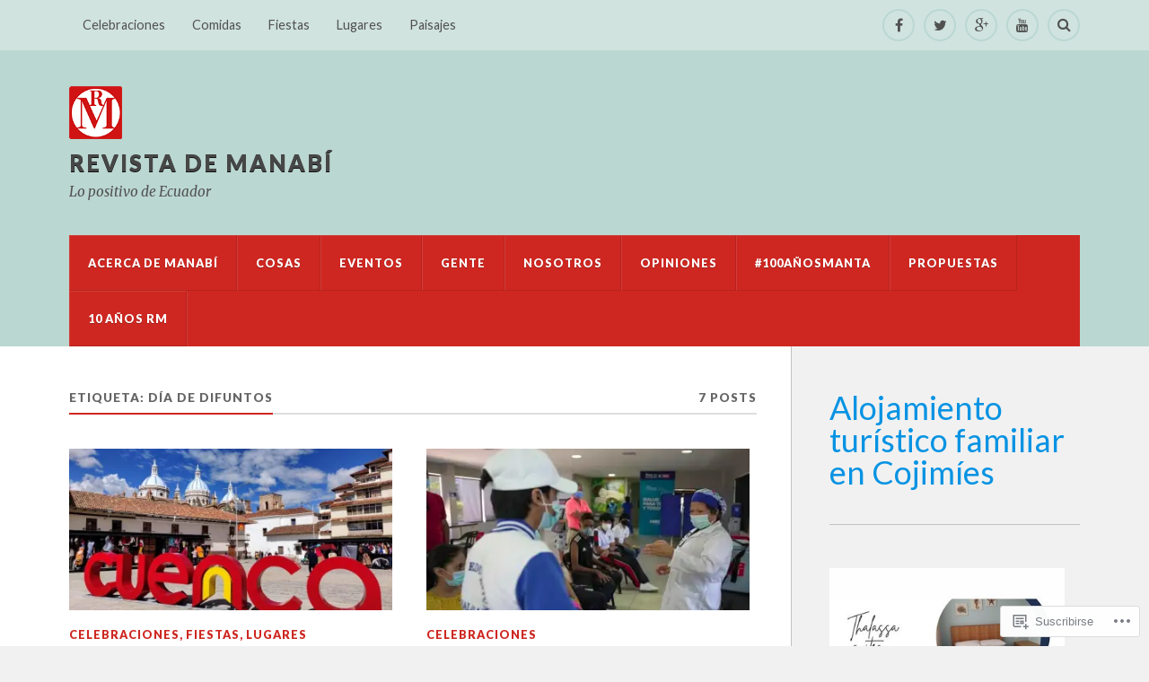

--- FILE ---
content_type: text/html; charset=UTF-8
request_url: https://revistademanabi.com/tag/dia-de-difuntos/
body_size: 22640
content:
<!DOCTYPE html>
<html class="no-js" lang="es">

<head>

<meta charset="UTF-8">
<meta name="viewport" content="width=device-width, initial-scale=1">
<link rel="profile" href="http://gmpg.org/xfn/11">
<link rel="pingback" href="https://revistademanabi.com/xmlrpc.php">

<title>DÍA DE DIFUNTOS &#8211; REVISTA DE MANABÍ</title>
<meta name='robots' content='max-image-preview:large' />
<meta name="google-site-verification" content="6n-hracXE772FkiiQapsSa3CL0lW6-drGjLzF8gGheY" />
<script>document.documentElement.className = document.documentElement.className.replace("no-js","js");</script>

<!-- Async WordPress.com Remote Login -->
<script id="wpcom_remote_login_js">
var wpcom_remote_login_extra_auth = '';
function wpcom_remote_login_remove_dom_node_id( element_id ) {
	var dom_node = document.getElementById( element_id );
	if ( dom_node ) { dom_node.parentNode.removeChild( dom_node ); }
}
function wpcom_remote_login_remove_dom_node_classes( class_name ) {
	var dom_nodes = document.querySelectorAll( '.' + class_name );
	for ( var i = 0; i < dom_nodes.length; i++ ) {
		dom_nodes[ i ].parentNode.removeChild( dom_nodes[ i ] );
	}
}
function wpcom_remote_login_final_cleanup() {
	wpcom_remote_login_remove_dom_node_classes( "wpcom_remote_login_msg" );
	wpcom_remote_login_remove_dom_node_id( "wpcom_remote_login_key" );
	wpcom_remote_login_remove_dom_node_id( "wpcom_remote_login_validate" );
	wpcom_remote_login_remove_dom_node_id( "wpcom_remote_login_js" );
	wpcom_remote_login_remove_dom_node_id( "wpcom_request_access_iframe" );
	wpcom_remote_login_remove_dom_node_id( "wpcom_request_access_styles" );
}

// Watch for messages back from the remote login
window.addEventListener( "message", function( e ) {
	if ( e.origin === "https://r-login.wordpress.com" ) {
		var data = {};
		try {
			data = JSON.parse( e.data );
		} catch( e ) {
			wpcom_remote_login_final_cleanup();
			return;
		}

		if ( data.msg === 'LOGIN' ) {
			// Clean up the login check iframe
			wpcom_remote_login_remove_dom_node_id( "wpcom_remote_login_key" );

			var id_regex = new RegExp( /^[0-9]+$/ );
			var token_regex = new RegExp( /^.*|.*|.*$/ );
			if (
				token_regex.test( data.token )
				&& id_regex.test( data.wpcomid )
			) {
				// We have everything we need to ask for a login
				var script = document.createElement( "script" );
				script.setAttribute( "id", "wpcom_remote_login_validate" );
				script.src = '/remote-login.php?wpcom_remote_login=validate'
					+ '&wpcomid=' + data.wpcomid
					+ '&token=' + encodeURIComponent( data.token )
					+ '&host=' + window.location.protocol
					+ '//' + window.location.hostname
					+ '&postid=46654'
					+ '&is_singular=';
				document.body.appendChild( script );
			}

			return;
		}

		// Safari ITP, not logged in, so redirect
		if ( data.msg === 'LOGIN-REDIRECT' ) {
			window.location = 'https://wordpress.com/log-in?redirect_to=' + window.location.href;
			return;
		}

		// Safari ITP, storage access failed, remove the request
		if ( data.msg === 'LOGIN-REMOVE' ) {
			var css_zap = 'html { -webkit-transition: margin-top 1s; transition: margin-top 1s; } /* 9001 */ html { margin-top: 0 !important; } * html body { margin-top: 0 !important; } @media screen and ( max-width: 782px ) { html { margin-top: 0 !important; } * html body { margin-top: 0 !important; } }';
			var style_zap = document.createElement( 'style' );
			style_zap.type = 'text/css';
			style_zap.appendChild( document.createTextNode( css_zap ) );
			document.body.appendChild( style_zap );

			var e = document.getElementById( 'wpcom_request_access_iframe' );
			e.parentNode.removeChild( e );

			document.cookie = 'wordpress_com_login_access=denied; path=/; max-age=31536000';

			return;
		}

		// Safari ITP
		if ( data.msg === 'REQUEST_ACCESS' ) {
			console.log( 'request access: safari' );

			// Check ITP iframe enable/disable knob
			if ( wpcom_remote_login_extra_auth !== 'safari_itp_iframe' ) {
				return;
			}

			// If we are in a "private window" there is no ITP.
			var private_window = false;
			try {
				var opendb = window.openDatabase( null, null, null, null );
			} catch( e ) {
				private_window = true;
			}

			if ( private_window ) {
				console.log( 'private window' );
				return;
			}

			var iframe = document.createElement( 'iframe' );
			iframe.id = 'wpcom_request_access_iframe';
			iframe.setAttribute( 'scrolling', 'no' );
			iframe.setAttribute( 'sandbox', 'allow-storage-access-by-user-activation allow-scripts allow-same-origin allow-top-navigation-by-user-activation' );
			iframe.src = 'https://r-login.wordpress.com/remote-login.php?wpcom_remote_login=request_access&origin=' + encodeURIComponent( data.origin ) + '&wpcomid=' + encodeURIComponent( data.wpcomid );

			var css = 'html { -webkit-transition: margin-top 1s; transition: margin-top 1s; } /* 9001 */ html { margin-top: 46px !important; } * html body { margin-top: 46px !important; } @media screen and ( max-width: 660px ) { html { margin-top: 71px !important; } * html body { margin-top: 71px !important; } #wpcom_request_access_iframe { display: block; height: 71px !important; } } #wpcom_request_access_iframe { border: 0px; height: 46px; position: fixed; top: 0; left: 0; width: 100%; min-width: 100%; z-index: 99999; background: #23282d; } ';

			var style = document.createElement( 'style' );
			style.type = 'text/css';
			style.id = 'wpcom_request_access_styles';
			style.appendChild( document.createTextNode( css ) );
			document.body.appendChild( style );

			document.body.appendChild( iframe );
		}

		if ( data.msg === 'DONE' ) {
			wpcom_remote_login_final_cleanup();
		}
	}
}, false );

// Inject the remote login iframe after the page has had a chance to load
// more critical resources
window.addEventListener( "DOMContentLoaded", function( e ) {
	var iframe = document.createElement( "iframe" );
	iframe.style.display = "none";
	iframe.setAttribute( "scrolling", "no" );
	iframe.setAttribute( "id", "wpcom_remote_login_key" );
	iframe.src = "https://r-login.wordpress.com/remote-login.php"
		+ "?wpcom_remote_login=key"
		+ "&origin=aHR0cHM6Ly9yZXZpc3RhZGVtYW5hYmkuY29t"
		+ "&wpcomid=105426103"
		+ "&time=" + Math.floor( Date.now() / 1000 );
	document.body.appendChild( iframe );
}, false );
</script>
<link rel='dns-prefetch' href='//s0.wp.com' />
<link rel='dns-prefetch' href='//fonts-api.wp.com' />
<link rel="alternate" type="application/rss+xml" title="REVISTA DE MANABÍ &raquo; Feed" href="https://revistademanabi.com/feed/" />
<link rel="alternate" type="application/rss+xml" title="REVISTA DE MANABÍ &raquo; Feed de los comentarios" href="https://revistademanabi.com/comments/feed/" />
<link rel="alternate" type="application/rss+xml" title="REVISTA DE MANABÍ &raquo; Etiqueta DÍA DE DIFUNTOS del feed" href="https://revistademanabi.com/tag/dia-de-difuntos/feed/" />
	<script type="text/javascript">
		/* <![CDATA[ */
		function addLoadEvent(func) {
			var oldonload = window.onload;
			if (typeof window.onload != 'function') {
				window.onload = func;
			} else {
				window.onload = function () {
					oldonload();
					func();
				}
			}
		}
		/* ]]> */
	</script>
	<style id='wp-emoji-styles-inline-css'>

	img.wp-smiley, img.emoji {
		display: inline !important;
		border: none !important;
		box-shadow: none !important;
		height: 1em !important;
		width: 1em !important;
		margin: 0 0.07em !important;
		vertical-align: -0.1em !important;
		background: none !important;
		padding: 0 !important;
	}
/*# sourceURL=wp-emoji-styles-inline-css */
</style>
<link crossorigin='anonymous' rel='stylesheet' id='all-css-2-1' href='/wp-content/plugins/gutenberg-core/v22.4.0/build/styles/block-library/style.min.css?m=1768935615i&cssminify=yes' type='text/css' media='all' />
<style id='wp-block-library-inline-css'>
.has-text-align-justify {
	text-align:justify;
}
.has-text-align-justify{text-align:justify;}

/*# sourceURL=wp-block-library-inline-css */
</style><style id='wp-block-heading-inline-css'>
h1:where(.wp-block-heading).has-background,h2:where(.wp-block-heading).has-background,h3:where(.wp-block-heading).has-background,h4:where(.wp-block-heading).has-background,h5:where(.wp-block-heading).has-background,h6:where(.wp-block-heading).has-background{padding:1.25em 2.375em}h1.has-text-align-left[style*=writing-mode]:where([style*=vertical-lr]),h1.has-text-align-right[style*=writing-mode]:where([style*=vertical-rl]),h2.has-text-align-left[style*=writing-mode]:where([style*=vertical-lr]),h2.has-text-align-right[style*=writing-mode]:where([style*=vertical-rl]),h3.has-text-align-left[style*=writing-mode]:where([style*=vertical-lr]),h3.has-text-align-right[style*=writing-mode]:where([style*=vertical-rl]),h4.has-text-align-left[style*=writing-mode]:where([style*=vertical-lr]),h4.has-text-align-right[style*=writing-mode]:where([style*=vertical-rl]),h5.has-text-align-left[style*=writing-mode]:where([style*=vertical-lr]),h5.has-text-align-right[style*=writing-mode]:where([style*=vertical-rl]),h6.has-text-align-left[style*=writing-mode]:where([style*=vertical-lr]),h6.has-text-align-right[style*=writing-mode]:where([style*=vertical-rl]){rotate:180deg}
/*# sourceURL=https://s0.wp.com/wp-content/plugins/gutenberg-core/v22.4.0/build/styles/block-library/heading/style.min.css */
</style>
<style id='wp-block-image-inline-css'>
.wp-block-image>a,.wp-block-image>figure>a{display:inline-block}.wp-block-image img{box-sizing:border-box;height:auto;max-width:100%;vertical-align:bottom}@media not (prefers-reduced-motion){.wp-block-image img.hide{visibility:hidden}.wp-block-image img.show{animation:show-content-image .4s}}.wp-block-image[style*=border-radius] img,.wp-block-image[style*=border-radius]>a{border-radius:inherit}.wp-block-image.has-custom-border img{box-sizing:border-box}.wp-block-image.aligncenter{text-align:center}.wp-block-image.alignfull>a,.wp-block-image.alignwide>a{width:100%}.wp-block-image.alignfull img,.wp-block-image.alignwide img{height:auto;width:100%}.wp-block-image .aligncenter,.wp-block-image .alignleft,.wp-block-image .alignright,.wp-block-image.aligncenter,.wp-block-image.alignleft,.wp-block-image.alignright{display:table}.wp-block-image .aligncenter>figcaption,.wp-block-image .alignleft>figcaption,.wp-block-image .alignright>figcaption,.wp-block-image.aligncenter>figcaption,.wp-block-image.alignleft>figcaption,.wp-block-image.alignright>figcaption{caption-side:bottom;display:table-caption}.wp-block-image .alignleft{float:left;margin:.5em 1em .5em 0}.wp-block-image .alignright{float:right;margin:.5em 0 .5em 1em}.wp-block-image .aligncenter{margin-left:auto;margin-right:auto}.wp-block-image :where(figcaption){margin-bottom:1em;margin-top:.5em}.wp-block-image.is-style-circle-mask img{border-radius:9999px}@supports ((-webkit-mask-image:none) or (mask-image:none)) or (-webkit-mask-image:none){.wp-block-image.is-style-circle-mask img{border-radius:0;-webkit-mask-image:url('data:image/svg+xml;utf8,<svg viewBox="0 0 100 100" xmlns="http://www.w3.org/2000/svg"><circle cx="50" cy="50" r="50"/></svg>');mask-image:url('data:image/svg+xml;utf8,<svg viewBox="0 0 100 100" xmlns="http://www.w3.org/2000/svg"><circle cx="50" cy="50" r="50"/></svg>');mask-mode:alpha;-webkit-mask-position:center;mask-position:center;-webkit-mask-repeat:no-repeat;mask-repeat:no-repeat;-webkit-mask-size:contain;mask-size:contain}}:root :where(.wp-block-image.is-style-rounded img,.wp-block-image .is-style-rounded img){border-radius:9999px}.wp-block-image figure{margin:0}.wp-lightbox-container{display:flex;flex-direction:column;position:relative}.wp-lightbox-container img{cursor:zoom-in}.wp-lightbox-container img:hover+button{opacity:1}.wp-lightbox-container button{align-items:center;backdrop-filter:blur(16px) saturate(180%);background-color:#5a5a5a40;border:none;border-radius:4px;cursor:zoom-in;display:flex;height:20px;justify-content:center;opacity:0;padding:0;position:absolute;right:16px;text-align:center;top:16px;width:20px;z-index:100}@media not (prefers-reduced-motion){.wp-lightbox-container button{transition:opacity .2s ease}}.wp-lightbox-container button:focus-visible{outline:3px auto #5a5a5a40;outline:3px auto -webkit-focus-ring-color;outline-offset:3px}.wp-lightbox-container button:hover{cursor:pointer;opacity:1}.wp-lightbox-container button:focus{opacity:1}.wp-lightbox-container button:focus,.wp-lightbox-container button:hover,.wp-lightbox-container button:not(:hover):not(:active):not(.has-background){background-color:#5a5a5a40;border:none}.wp-lightbox-overlay{box-sizing:border-box;cursor:zoom-out;height:100vh;left:0;overflow:hidden;position:fixed;top:0;visibility:hidden;width:100%;z-index:100000}.wp-lightbox-overlay .close-button{align-items:center;cursor:pointer;display:flex;justify-content:center;min-height:40px;min-width:40px;padding:0;position:absolute;right:calc(env(safe-area-inset-right) + 16px);top:calc(env(safe-area-inset-top) + 16px);z-index:5000000}.wp-lightbox-overlay .close-button:focus,.wp-lightbox-overlay .close-button:hover,.wp-lightbox-overlay .close-button:not(:hover):not(:active):not(.has-background){background:none;border:none}.wp-lightbox-overlay .lightbox-image-container{height:var(--wp--lightbox-container-height);left:50%;overflow:hidden;position:absolute;top:50%;transform:translate(-50%,-50%);transform-origin:top left;width:var(--wp--lightbox-container-width);z-index:9999999999}.wp-lightbox-overlay .wp-block-image{align-items:center;box-sizing:border-box;display:flex;height:100%;justify-content:center;margin:0;position:relative;transform-origin:0 0;width:100%;z-index:3000000}.wp-lightbox-overlay .wp-block-image img{height:var(--wp--lightbox-image-height);min-height:var(--wp--lightbox-image-height);min-width:var(--wp--lightbox-image-width);width:var(--wp--lightbox-image-width)}.wp-lightbox-overlay .wp-block-image figcaption{display:none}.wp-lightbox-overlay button{background:none;border:none}.wp-lightbox-overlay .scrim{background-color:#fff;height:100%;opacity:.9;position:absolute;width:100%;z-index:2000000}.wp-lightbox-overlay.active{visibility:visible}@media not (prefers-reduced-motion){.wp-lightbox-overlay.active{animation:turn-on-visibility .25s both}.wp-lightbox-overlay.active img{animation:turn-on-visibility .35s both}.wp-lightbox-overlay.show-closing-animation:not(.active){animation:turn-off-visibility .35s both}.wp-lightbox-overlay.show-closing-animation:not(.active) img{animation:turn-off-visibility .25s both}.wp-lightbox-overlay.zoom.active{animation:none;opacity:1;visibility:visible}.wp-lightbox-overlay.zoom.active .lightbox-image-container{animation:lightbox-zoom-in .4s}.wp-lightbox-overlay.zoom.active .lightbox-image-container img{animation:none}.wp-lightbox-overlay.zoom.active .scrim{animation:turn-on-visibility .4s forwards}.wp-lightbox-overlay.zoom.show-closing-animation:not(.active){animation:none}.wp-lightbox-overlay.zoom.show-closing-animation:not(.active) .lightbox-image-container{animation:lightbox-zoom-out .4s}.wp-lightbox-overlay.zoom.show-closing-animation:not(.active) .lightbox-image-container img{animation:none}.wp-lightbox-overlay.zoom.show-closing-animation:not(.active) .scrim{animation:turn-off-visibility .4s forwards}}@keyframes show-content-image{0%{visibility:hidden}99%{visibility:hidden}to{visibility:visible}}@keyframes turn-on-visibility{0%{opacity:0}to{opacity:1}}@keyframes turn-off-visibility{0%{opacity:1;visibility:visible}99%{opacity:0;visibility:visible}to{opacity:0;visibility:hidden}}@keyframes lightbox-zoom-in{0%{transform:translate(calc((-100vw + var(--wp--lightbox-scrollbar-width))/2 + var(--wp--lightbox-initial-left-position)),calc(-50vh + var(--wp--lightbox-initial-top-position))) scale(var(--wp--lightbox-scale))}to{transform:translate(-50%,-50%) scale(1)}}@keyframes lightbox-zoom-out{0%{transform:translate(-50%,-50%) scale(1);visibility:visible}99%{visibility:visible}to{transform:translate(calc((-100vw + var(--wp--lightbox-scrollbar-width))/2 + var(--wp--lightbox-initial-left-position)),calc(-50vh + var(--wp--lightbox-initial-top-position))) scale(var(--wp--lightbox-scale));visibility:hidden}}
/*# sourceURL=https://s0.wp.com/wp-content/plugins/gutenberg-core/v22.4.0/build/styles/block-library/image/style.min.css */
</style>
<style id='wp-block-latest-posts-inline-css'>
.wp-block-latest-posts{box-sizing:border-box}.wp-block-latest-posts.alignleft{margin-right:2em}.wp-block-latest-posts.alignright{margin-left:2em}.wp-block-latest-posts.wp-block-latest-posts__list{list-style:none}.wp-block-latest-posts.wp-block-latest-posts__list li{clear:both;overflow-wrap:break-word}.wp-block-latest-posts.is-grid{display:flex;flex-wrap:wrap}.wp-block-latest-posts.is-grid li{margin:0 1.25em 1.25em 0;width:100%}@media (min-width:600px){.wp-block-latest-posts.columns-2 li{width:calc(50% - .625em)}.wp-block-latest-posts.columns-2 li:nth-child(2n){margin-right:0}.wp-block-latest-posts.columns-3 li{width:calc(33.33333% - .83333em)}.wp-block-latest-posts.columns-3 li:nth-child(3n){margin-right:0}.wp-block-latest-posts.columns-4 li{width:calc(25% - .9375em)}.wp-block-latest-posts.columns-4 li:nth-child(4n){margin-right:0}.wp-block-latest-posts.columns-5 li{width:calc(20% - 1em)}.wp-block-latest-posts.columns-5 li:nth-child(5n){margin-right:0}.wp-block-latest-posts.columns-6 li{width:calc(16.66667% - 1.04167em)}.wp-block-latest-posts.columns-6 li:nth-child(6n){margin-right:0}}:root :where(.wp-block-latest-posts.is-grid){padding:0}:root :where(.wp-block-latest-posts.wp-block-latest-posts__list){padding-left:0}.wp-block-latest-posts__post-author,.wp-block-latest-posts__post-date{display:block;font-size:.8125em}.wp-block-latest-posts__post-excerpt,.wp-block-latest-posts__post-full-content{margin-bottom:1em;margin-top:.5em}.wp-block-latest-posts__featured-image a{display:inline-block}.wp-block-latest-posts__featured-image img{height:auto;max-width:100%;width:auto}.wp-block-latest-posts__featured-image.alignleft{float:left;margin-right:1em}.wp-block-latest-posts__featured-image.alignright{float:right;margin-left:1em}.wp-block-latest-posts__featured-image.aligncenter{margin-bottom:1em;text-align:center}
/*# sourceURL=https://s0.wp.com/wp-content/plugins/gutenberg-core/v22.4.0/build/styles/block-library/latest-posts/style.min.css */
</style>
<style id='global-styles-inline-css'>
:root{--wp--preset--aspect-ratio--square: 1;--wp--preset--aspect-ratio--4-3: 4/3;--wp--preset--aspect-ratio--3-4: 3/4;--wp--preset--aspect-ratio--3-2: 3/2;--wp--preset--aspect-ratio--2-3: 2/3;--wp--preset--aspect-ratio--16-9: 16/9;--wp--preset--aspect-ratio--9-16: 9/16;--wp--preset--color--black: #000000;--wp--preset--color--cyan-bluish-gray: #abb8c3;--wp--preset--color--white: #ffffff;--wp--preset--color--pale-pink: #f78da7;--wp--preset--color--vivid-red: #cf2e2e;--wp--preset--color--luminous-vivid-orange: #ff6900;--wp--preset--color--luminous-vivid-amber: #fcb900;--wp--preset--color--light-green-cyan: #7bdcb5;--wp--preset--color--vivid-green-cyan: #00d084;--wp--preset--color--pale-cyan-blue: #8ed1fc;--wp--preset--color--vivid-cyan-blue: #0693e3;--wp--preset--color--vivid-purple: #9b51e0;--wp--preset--gradient--vivid-cyan-blue-to-vivid-purple: linear-gradient(135deg,rgb(6,147,227) 0%,rgb(155,81,224) 100%);--wp--preset--gradient--light-green-cyan-to-vivid-green-cyan: linear-gradient(135deg,rgb(122,220,180) 0%,rgb(0,208,130) 100%);--wp--preset--gradient--luminous-vivid-amber-to-luminous-vivid-orange: linear-gradient(135deg,rgb(252,185,0) 0%,rgb(255,105,0) 100%);--wp--preset--gradient--luminous-vivid-orange-to-vivid-red: linear-gradient(135deg,rgb(255,105,0) 0%,rgb(207,46,46) 100%);--wp--preset--gradient--very-light-gray-to-cyan-bluish-gray: linear-gradient(135deg,rgb(238,238,238) 0%,rgb(169,184,195) 100%);--wp--preset--gradient--cool-to-warm-spectrum: linear-gradient(135deg,rgb(74,234,220) 0%,rgb(151,120,209) 20%,rgb(207,42,186) 40%,rgb(238,44,130) 60%,rgb(251,105,98) 80%,rgb(254,248,76) 100%);--wp--preset--gradient--blush-light-purple: linear-gradient(135deg,rgb(255,206,236) 0%,rgb(152,150,240) 100%);--wp--preset--gradient--blush-bordeaux: linear-gradient(135deg,rgb(254,205,165) 0%,rgb(254,45,45) 50%,rgb(107,0,62) 100%);--wp--preset--gradient--luminous-dusk: linear-gradient(135deg,rgb(255,203,112) 0%,rgb(199,81,192) 50%,rgb(65,88,208) 100%);--wp--preset--gradient--pale-ocean: linear-gradient(135deg,rgb(255,245,203) 0%,rgb(182,227,212) 50%,rgb(51,167,181) 100%);--wp--preset--gradient--electric-grass: linear-gradient(135deg,rgb(202,248,128) 0%,rgb(113,206,126) 100%);--wp--preset--gradient--midnight: linear-gradient(135deg,rgb(2,3,129) 0%,rgb(40,116,252) 100%);--wp--preset--font-size--small: 13px;--wp--preset--font-size--medium: 20px;--wp--preset--font-size--large: 36px;--wp--preset--font-size--x-large: 42px;--wp--preset--font-family--albert-sans: 'Albert Sans', sans-serif;--wp--preset--font-family--alegreya: Alegreya, serif;--wp--preset--font-family--arvo: Arvo, serif;--wp--preset--font-family--bodoni-moda: 'Bodoni Moda', serif;--wp--preset--font-family--bricolage-grotesque: 'Bricolage Grotesque', sans-serif;--wp--preset--font-family--cabin: Cabin, sans-serif;--wp--preset--font-family--chivo: Chivo, sans-serif;--wp--preset--font-family--commissioner: Commissioner, sans-serif;--wp--preset--font-family--cormorant: Cormorant, serif;--wp--preset--font-family--courier-prime: 'Courier Prime', monospace;--wp--preset--font-family--crimson-pro: 'Crimson Pro', serif;--wp--preset--font-family--dm-mono: 'DM Mono', monospace;--wp--preset--font-family--dm-sans: 'DM Sans', sans-serif;--wp--preset--font-family--dm-serif-display: 'DM Serif Display', serif;--wp--preset--font-family--domine: Domine, serif;--wp--preset--font-family--eb-garamond: 'EB Garamond', serif;--wp--preset--font-family--epilogue: Epilogue, sans-serif;--wp--preset--font-family--fahkwang: Fahkwang, sans-serif;--wp--preset--font-family--figtree: Figtree, sans-serif;--wp--preset--font-family--fira-sans: 'Fira Sans', sans-serif;--wp--preset--font-family--fjalla-one: 'Fjalla One', sans-serif;--wp--preset--font-family--fraunces: Fraunces, serif;--wp--preset--font-family--gabarito: Gabarito, system-ui;--wp--preset--font-family--ibm-plex-mono: 'IBM Plex Mono', monospace;--wp--preset--font-family--ibm-plex-sans: 'IBM Plex Sans', sans-serif;--wp--preset--font-family--ibarra-real-nova: 'Ibarra Real Nova', serif;--wp--preset--font-family--instrument-serif: 'Instrument Serif', serif;--wp--preset--font-family--inter: Inter, sans-serif;--wp--preset--font-family--josefin-sans: 'Josefin Sans', sans-serif;--wp--preset--font-family--jost: Jost, sans-serif;--wp--preset--font-family--libre-baskerville: 'Libre Baskerville', serif;--wp--preset--font-family--libre-franklin: 'Libre Franklin', sans-serif;--wp--preset--font-family--literata: Literata, serif;--wp--preset--font-family--lora: Lora, serif;--wp--preset--font-family--merriweather: Merriweather, serif;--wp--preset--font-family--montserrat: Montserrat, sans-serif;--wp--preset--font-family--newsreader: Newsreader, serif;--wp--preset--font-family--noto-sans-mono: 'Noto Sans Mono', sans-serif;--wp--preset--font-family--nunito: Nunito, sans-serif;--wp--preset--font-family--open-sans: 'Open Sans', sans-serif;--wp--preset--font-family--overpass: Overpass, sans-serif;--wp--preset--font-family--pt-serif: 'PT Serif', serif;--wp--preset--font-family--petrona: Petrona, serif;--wp--preset--font-family--piazzolla: Piazzolla, serif;--wp--preset--font-family--playfair-display: 'Playfair Display', serif;--wp--preset--font-family--plus-jakarta-sans: 'Plus Jakarta Sans', sans-serif;--wp--preset--font-family--poppins: Poppins, sans-serif;--wp--preset--font-family--raleway: Raleway, sans-serif;--wp--preset--font-family--roboto: Roboto, sans-serif;--wp--preset--font-family--roboto-slab: 'Roboto Slab', serif;--wp--preset--font-family--rubik: Rubik, sans-serif;--wp--preset--font-family--rufina: Rufina, serif;--wp--preset--font-family--sora: Sora, sans-serif;--wp--preset--font-family--source-sans-3: 'Source Sans 3', sans-serif;--wp--preset--font-family--source-serif-4: 'Source Serif 4', serif;--wp--preset--font-family--space-mono: 'Space Mono', monospace;--wp--preset--font-family--syne: Syne, sans-serif;--wp--preset--font-family--texturina: Texturina, serif;--wp--preset--font-family--urbanist: Urbanist, sans-serif;--wp--preset--font-family--work-sans: 'Work Sans', sans-serif;--wp--preset--spacing--20: 0.44rem;--wp--preset--spacing--30: 0.67rem;--wp--preset--spacing--40: 1rem;--wp--preset--spacing--50: 1.5rem;--wp--preset--spacing--60: 2.25rem;--wp--preset--spacing--70: 3.38rem;--wp--preset--spacing--80: 5.06rem;--wp--preset--shadow--natural: 6px 6px 9px rgba(0, 0, 0, 0.2);--wp--preset--shadow--deep: 12px 12px 50px rgba(0, 0, 0, 0.4);--wp--preset--shadow--sharp: 6px 6px 0px rgba(0, 0, 0, 0.2);--wp--preset--shadow--outlined: 6px 6px 0px -3px rgb(255, 255, 255), 6px 6px rgb(0, 0, 0);--wp--preset--shadow--crisp: 6px 6px 0px rgb(0, 0, 0);}:where(body) { margin: 0; }:where(.is-layout-flex){gap: 0.5em;}:where(.is-layout-grid){gap: 0.5em;}body .is-layout-flex{display: flex;}.is-layout-flex{flex-wrap: wrap;align-items: center;}.is-layout-flex > :is(*, div){margin: 0;}body .is-layout-grid{display: grid;}.is-layout-grid > :is(*, div){margin: 0;}body{padding-top: 0px;padding-right: 0px;padding-bottom: 0px;padding-left: 0px;}:root :where(.wp-element-button, .wp-block-button__link){background-color: #32373c;border-width: 0;color: #fff;font-family: inherit;font-size: inherit;font-style: inherit;font-weight: inherit;letter-spacing: inherit;line-height: inherit;padding-top: calc(0.667em + 2px);padding-right: calc(1.333em + 2px);padding-bottom: calc(0.667em + 2px);padding-left: calc(1.333em + 2px);text-decoration: none;text-transform: inherit;}.has-black-color{color: var(--wp--preset--color--black) !important;}.has-cyan-bluish-gray-color{color: var(--wp--preset--color--cyan-bluish-gray) !important;}.has-white-color{color: var(--wp--preset--color--white) !important;}.has-pale-pink-color{color: var(--wp--preset--color--pale-pink) !important;}.has-vivid-red-color{color: var(--wp--preset--color--vivid-red) !important;}.has-luminous-vivid-orange-color{color: var(--wp--preset--color--luminous-vivid-orange) !important;}.has-luminous-vivid-amber-color{color: var(--wp--preset--color--luminous-vivid-amber) !important;}.has-light-green-cyan-color{color: var(--wp--preset--color--light-green-cyan) !important;}.has-vivid-green-cyan-color{color: var(--wp--preset--color--vivid-green-cyan) !important;}.has-pale-cyan-blue-color{color: var(--wp--preset--color--pale-cyan-blue) !important;}.has-vivid-cyan-blue-color{color: var(--wp--preset--color--vivid-cyan-blue) !important;}.has-vivid-purple-color{color: var(--wp--preset--color--vivid-purple) !important;}.has-black-background-color{background-color: var(--wp--preset--color--black) !important;}.has-cyan-bluish-gray-background-color{background-color: var(--wp--preset--color--cyan-bluish-gray) !important;}.has-white-background-color{background-color: var(--wp--preset--color--white) !important;}.has-pale-pink-background-color{background-color: var(--wp--preset--color--pale-pink) !important;}.has-vivid-red-background-color{background-color: var(--wp--preset--color--vivid-red) !important;}.has-luminous-vivid-orange-background-color{background-color: var(--wp--preset--color--luminous-vivid-orange) !important;}.has-luminous-vivid-amber-background-color{background-color: var(--wp--preset--color--luminous-vivid-amber) !important;}.has-light-green-cyan-background-color{background-color: var(--wp--preset--color--light-green-cyan) !important;}.has-vivid-green-cyan-background-color{background-color: var(--wp--preset--color--vivid-green-cyan) !important;}.has-pale-cyan-blue-background-color{background-color: var(--wp--preset--color--pale-cyan-blue) !important;}.has-vivid-cyan-blue-background-color{background-color: var(--wp--preset--color--vivid-cyan-blue) !important;}.has-vivid-purple-background-color{background-color: var(--wp--preset--color--vivid-purple) !important;}.has-black-border-color{border-color: var(--wp--preset--color--black) !important;}.has-cyan-bluish-gray-border-color{border-color: var(--wp--preset--color--cyan-bluish-gray) !important;}.has-white-border-color{border-color: var(--wp--preset--color--white) !important;}.has-pale-pink-border-color{border-color: var(--wp--preset--color--pale-pink) !important;}.has-vivid-red-border-color{border-color: var(--wp--preset--color--vivid-red) !important;}.has-luminous-vivid-orange-border-color{border-color: var(--wp--preset--color--luminous-vivid-orange) !important;}.has-luminous-vivid-amber-border-color{border-color: var(--wp--preset--color--luminous-vivid-amber) !important;}.has-light-green-cyan-border-color{border-color: var(--wp--preset--color--light-green-cyan) !important;}.has-vivid-green-cyan-border-color{border-color: var(--wp--preset--color--vivid-green-cyan) !important;}.has-pale-cyan-blue-border-color{border-color: var(--wp--preset--color--pale-cyan-blue) !important;}.has-vivid-cyan-blue-border-color{border-color: var(--wp--preset--color--vivid-cyan-blue) !important;}.has-vivid-purple-border-color{border-color: var(--wp--preset--color--vivid-purple) !important;}.has-vivid-cyan-blue-to-vivid-purple-gradient-background{background: var(--wp--preset--gradient--vivid-cyan-blue-to-vivid-purple) !important;}.has-light-green-cyan-to-vivid-green-cyan-gradient-background{background: var(--wp--preset--gradient--light-green-cyan-to-vivid-green-cyan) !important;}.has-luminous-vivid-amber-to-luminous-vivid-orange-gradient-background{background: var(--wp--preset--gradient--luminous-vivid-amber-to-luminous-vivid-orange) !important;}.has-luminous-vivid-orange-to-vivid-red-gradient-background{background: var(--wp--preset--gradient--luminous-vivid-orange-to-vivid-red) !important;}.has-very-light-gray-to-cyan-bluish-gray-gradient-background{background: var(--wp--preset--gradient--very-light-gray-to-cyan-bluish-gray) !important;}.has-cool-to-warm-spectrum-gradient-background{background: var(--wp--preset--gradient--cool-to-warm-spectrum) !important;}.has-blush-light-purple-gradient-background{background: var(--wp--preset--gradient--blush-light-purple) !important;}.has-blush-bordeaux-gradient-background{background: var(--wp--preset--gradient--blush-bordeaux) !important;}.has-luminous-dusk-gradient-background{background: var(--wp--preset--gradient--luminous-dusk) !important;}.has-pale-ocean-gradient-background{background: var(--wp--preset--gradient--pale-ocean) !important;}.has-electric-grass-gradient-background{background: var(--wp--preset--gradient--electric-grass) !important;}.has-midnight-gradient-background{background: var(--wp--preset--gradient--midnight) !important;}.has-small-font-size{font-size: var(--wp--preset--font-size--small) !important;}.has-medium-font-size{font-size: var(--wp--preset--font-size--medium) !important;}.has-large-font-size{font-size: var(--wp--preset--font-size--large) !important;}.has-x-large-font-size{font-size: var(--wp--preset--font-size--x-large) !important;}.has-albert-sans-font-family{font-family: var(--wp--preset--font-family--albert-sans) !important;}.has-alegreya-font-family{font-family: var(--wp--preset--font-family--alegreya) !important;}.has-arvo-font-family{font-family: var(--wp--preset--font-family--arvo) !important;}.has-bodoni-moda-font-family{font-family: var(--wp--preset--font-family--bodoni-moda) !important;}.has-bricolage-grotesque-font-family{font-family: var(--wp--preset--font-family--bricolage-grotesque) !important;}.has-cabin-font-family{font-family: var(--wp--preset--font-family--cabin) !important;}.has-chivo-font-family{font-family: var(--wp--preset--font-family--chivo) !important;}.has-commissioner-font-family{font-family: var(--wp--preset--font-family--commissioner) !important;}.has-cormorant-font-family{font-family: var(--wp--preset--font-family--cormorant) !important;}.has-courier-prime-font-family{font-family: var(--wp--preset--font-family--courier-prime) !important;}.has-crimson-pro-font-family{font-family: var(--wp--preset--font-family--crimson-pro) !important;}.has-dm-mono-font-family{font-family: var(--wp--preset--font-family--dm-mono) !important;}.has-dm-sans-font-family{font-family: var(--wp--preset--font-family--dm-sans) !important;}.has-dm-serif-display-font-family{font-family: var(--wp--preset--font-family--dm-serif-display) !important;}.has-domine-font-family{font-family: var(--wp--preset--font-family--domine) !important;}.has-eb-garamond-font-family{font-family: var(--wp--preset--font-family--eb-garamond) !important;}.has-epilogue-font-family{font-family: var(--wp--preset--font-family--epilogue) !important;}.has-fahkwang-font-family{font-family: var(--wp--preset--font-family--fahkwang) !important;}.has-figtree-font-family{font-family: var(--wp--preset--font-family--figtree) !important;}.has-fira-sans-font-family{font-family: var(--wp--preset--font-family--fira-sans) !important;}.has-fjalla-one-font-family{font-family: var(--wp--preset--font-family--fjalla-one) !important;}.has-fraunces-font-family{font-family: var(--wp--preset--font-family--fraunces) !important;}.has-gabarito-font-family{font-family: var(--wp--preset--font-family--gabarito) !important;}.has-ibm-plex-mono-font-family{font-family: var(--wp--preset--font-family--ibm-plex-mono) !important;}.has-ibm-plex-sans-font-family{font-family: var(--wp--preset--font-family--ibm-plex-sans) !important;}.has-ibarra-real-nova-font-family{font-family: var(--wp--preset--font-family--ibarra-real-nova) !important;}.has-instrument-serif-font-family{font-family: var(--wp--preset--font-family--instrument-serif) !important;}.has-inter-font-family{font-family: var(--wp--preset--font-family--inter) !important;}.has-josefin-sans-font-family{font-family: var(--wp--preset--font-family--josefin-sans) !important;}.has-jost-font-family{font-family: var(--wp--preset--font-family--jost) !important;}.has-libre-baskerville-font-family{font-family: var(--wp--preset--font-family--libre-baskerville) !important;}.has-libre-franklin-font-family{font-family: var(--wp--preset--font-family--libre-franklin) !important;}.has-literata-font-family{font-family: var(--wp--preset--font-family--literata) !important;}.has-lora-font-family{font-family: var(--wp--preset--font-family--lora) !important;}.has-merriweather-font-family{font-family: var(--wp--preset--font-family--merriweather) !important;}.has-montserrat-font-family{font-family: var(--wp--preset--font-family--montserrat) !important;}.has-newsreader-font-family{font-family: var(--wp--preset--font-family--newsreader) !important;}.has-noto-sans-mono-font-family{font-family: var(--wp--preset--font-family--noto-sans-mono) !important;}.has-nunito-font-family{font-family: var(--wp--preset--font-family--nunito) !important;}.has-open-sans-font-family{font-family: var(--wp--preset--font-family--open-sans) !important;}.has-overpass-font-family{font-family: var(--wp--preset--font-family--overpass) !important;}.has-pt-serif-font-family{font-family: var(--wp--preset--font-family--pt-serif) !important;}.has-petrona-font-family{font-family: var(--wp--preset--font-family--petrona) !important;}.has-piazzolla-font-family{font-family: var(--wp--preset--font-family--piazzolla) !important;}.has-playfair-display-font-family{font-family: var(--wp--preset--font-family--playfair-display) !important;}.has-plus-jakarta-sans-font-family{font-family: var(--wp--preset--font-family--plus-jakarta-sans) !important;}.has-poppins-font-family{font-family: var(--wp--preset--font-family--poppins) !important;}.has-raleway-font-family{font-family: var(--wp--preset--font-family--raleway) !important;}.has-roboto-font-family{font-family: var(--wp--preset--font-family--roboto) !important;}.has-roboto-slab-font-family{font-family: var(--wp--preset--font-family--roboto-slab) !important;}.has-rubik-font-family{font-family: var(--wp--preset--font-family--rubik) !important;}.has-rufina-font-family{font-family: var(--wp--preset--font-family--rufina) !important;}.has-sora-font-family{font-family: var(--wp--preset--font-family--sora) !important;}.has-source-sans-3-font-family{font-family: var(--wp--preset--font-family--source-sans-3) !important;}.has-source-serif-4-font-family{font-family: var(--wp--preset--font-family--source-serif-4) !important;}.has-space-mono-font-family{font-family: var(--wp--preset--font-family--space-mono) !important;}.has-syne-font-family{font-family: var(--wp--preset--font-family--syne) !important;}.has-texturina-font-family{font-family: var(--wp--preset--font-family--texturina) !important;}.has-urbanist-font-family{font-family: var(--wp--preset--font-family--urbanist) !important;}.has-work-sans-font-family{font-family: var(--wp--preset--font-family--work-sans) !important;}
/*# sourceURL=global-styles-inline-css */
</style>
<style id='core-block-supports-inline-css'>
.wp-elements-4e418804297f45f47120a0cc768055a9 a:where(:not(.wp-element-button)){color:var(--wp--preset--color--vivid-cyan-blue);}
/*# sourceURL=core-block-supports-inline-css */
</style>

<style id='classic-theme-styles-inline-css'>
.wp-block-button__link{background-color:#32373c;border-radius:9999px;box-shadow:none;color:#fff;font-size:1.125em;padding:calc(.667em + 2px) calc(1.333em + 2px);text-decoration:none}.wp-block-file__button{background:#32373c;color:#fff}.wp-block-accordion-heading{margin:0}.wp-block-accordion-heading__toggle{background-color:inherit!important;color:inherit!important}.wp-block-accordion-heading__toggle:not(:focus-visible){outline:none}.wp-block-accordion-heading__toggle:focus,.wp-block-accordion-heading__toggle:hover{background-color:inherit!important;border:none;box-shadow:none;color:inherit;padding:var(--wp--preset--spacing--20,1em) 0;text-decoration:none}.wp-block-accordion-heading__toggle:focus-visible{outline:auto;outline-offset:0}
/*# sourceURL=/wp-content/plugins/gutenberg-core/v22.4.0/build/styles/block-library/classic.min.css */
</style>
<link crossorigin='anonymous' rel='stylesheet' id='all-css-4-1' href='/_static/??-eJx9jEEOAiEQBD/kQECjeDC+ZWEnijIwYWA3/l72op689KFTVXplCCU3zE1z6reYRYfiUwlP0VYZpwxIJE4IFRd10HOU9iFA2iuhCiI7/ROiDt9WxfETT20jCOc4YUIa2D9t5eGA91xRBMZS7ATtPkTZvCtdzNEZt7f2fHq8Afl7R7w=&cssminify=yes' type='text/css' media='all' />
<link rel='stylesheet' id='fonts-css' href='https://fonts-api.wp.com/css?family=Lato%3A400%2C700%2C900%2C400italic%2C700italic%7CMerriweather%3A700%2C900%2C400italic&#038;subset=latin%2Clatin-ext' media='all' />
<link crossorigin='anonymous' rel='stylesheet' id='all-css-6-1' href='/_static/??-eJx9i0EKwyAQAD9UuwRDSw6lbzGy2RpWV1xF8vsmt4ZCjsPMQM/GS6qYKtQPRlTIbYYinUMiWHZlXEeViCe4e9UbXM9aN/4PYzOZG4WkUHBmITravfrBq4lQDIt3NUg6gVnYhXKs7/ganuPwmKwd7foFezNUhg==&cssminify=yes' type='text/css' media='all' />
<style id='style-inline-css'>
.post-tags, .post-meta-author { clip: rect(1px, 1px, 1px, 1px); height: 1px; position: absolute; overflow: hidden; width: 1px; }
/*# sourceURL=style-inline-css */
</style>
<link crossorigin='anonymous' rel='stylesheet' id='print-css-7-1' href='/wp-content/mu-plugins/global-print/global-print.css?m=1465851035i&cssminify=yes' type='text/css' media='print' />
<style id='jetpack-global-styles-frontend-style-inline-css'>
:root { --font-headings: unset; --font-base: unset; --font-headings-default: -apple-system,BlinkMacSystemFont,"Segoe UI",Roboto,Oxygen-Sans,Ubuntu,Cantarell,"Helvetica Neue",sans-serif; --font-base-default: -apple-system,BlinkMacSystemFont,"Segoe UI",Roboto,Oxygen-Sans,Ubuntu,Cantarell,"Helvetica Neue",sans-serif;}
/*# sourceURL=jetpack-global-styles-frontend-style-inline-css */
</style>
<link crossorigin='anonymous' rel='stylesheet' id='all-css-10-1' href='/wp-content/themes/h4/global.css?m=1420737423i&cssminify=yes' type='text/css' media='all' />
<script type="text/javascript" id="wpcom-actionbar-placeholder-js-extra">
/* <![CDATA[ */
var actionbardata = {"siteID":"105426103","postID":"0","siteURL":"https://revistademanabi.com","xhrURL":"https://revistademanabi.com/wp-admin/admin-ajax.php","nonce":"9ac09ab596","isLoggedIn":"","statusMessage":"","subsEmailDefault":"instantly","proxyScriptUrl":"https://s0.wp.com/wp-content/js/wpcom-proxy-request.js?m=1513050504i&amp;ver=20211021","i18n":{"followedText":"Las nuevas entradas de este sitio aparecer\u00e1n ahora en tu \u003Ca href=\"https://wordpress.com/reader\"\u003ELector\u003C/a\u003E","foldBar":"Contraer esta barra","unfoldBar":"Expandir esta barra","shortLinkCopied":"El enlace corto se ha copiado al portapapeles."}};
//# sourceURL=wpcom-actionbar-placeholder-js-extra
/* ]]> */
</script>
<script type="text/javascript" id="jetpack-mu-wpcom-settings-js-before">
/* <![CDATA[ */
var JETPACK_MU_WPCOM_SETTINGS = {"assetsUrl":"https://s0.wp.com/wp-content/mu-plugins/jetpack-mu-wpcom-plugin/moon/jetpack_vendor/automattic/jetpack-mu-wpcom/src/build/"};
//# sourceURL=jetpack-mu-wpcom-settings-js-before
/* ]]> */
</script>
<script crossorigin='anonymous' type='text/javascript'  src='/_static/??-eJzTLy/QTc7PK0nNK9HPKtYvyinRLSjKr6jUyyrW0QfKZeYl55SmpBaDJLMKS1OLKqGUXm5mHkFFurmZ6UWJJalQxfa5tobmRgamxgZmFpZZACbyLJI='></script>
<script type="text/javascript" id="rlt-proxy-js-after">
/* <![CDATA[ */
	rltInitialize( {"token":null,"iframeOrigins":["https:\/\/widgets.wp.com"]} );
//# sourceURL=rlt-proxy-js-after
/* ]]> */
</script>
<link rel="EditURI" type="application/rsd+xml" title="RSD" href="https://revistademanabi.wordpress.com/xmlrpc.php?rsd" />
<meta name="generator" content="WordPress.com" />

<!-- Jetpack Open Graph Tags -->
<meta property="og:type" content="website" />
<meta property="og:title" content="DÍA DE DIFUNTOS &#8211; REVISTA DE MANABÍ" />
<meta property="og:url" content="https://revistademanabi.com/tag/dia-de-difuntos/" />
<meta property="og:site_name" content="REVISTA DE MANABÍ" />
<meta property="og:image" content="https://secure.gravatar.com/blavatar/a6bd1dda5f67a8c6e27fe5442ae12ccdd6f23ddb7523e96bac35b4a1ad15620a?s=200&#038;ts=1769495603" />
<meta property="og:image:width" content="200" />
<meta property="og:image:height" content="200" />
<meta property="og:image:alt" content="" />
<meta property="og:locale" content="es_ES" />
<meta name="twitter:creator" content="@revistademanabi" />
<meta name="twitter:site" content="@revistademanabi" />

<!-- End Jetpack Open Graph Tags -->
<link rel="shortcut icon" type="image/x-icon" href="https://secure.gravatar.com/blavatar/a6bd1dda5f67a8c6e27fe5442ae12ccdd6f23ddb7523e96bac35b4a1ad15620a?s=32" sizes="16x16" />
<link rel="icon" type="image/x-icon" href="https://secure.gravatar.com/blavatar/a6bd1dda5f67a8c6e27fe5442ae12ccdd6f23ddb7523e96bac35b4a1ad15620a?s=32" sizes="16x16" />
<link rel="apple-touch-icon" href="https://secure.gravatar.com/blavatar/a6bd1dda5f67a8c6e27fe5442ae12ccdd6f23ddb7523e96bac35b4a1ad15620a?s=114" />
<link rel="search" type="application/opensearchdescription+xml" href="https://revistademanabi.com/osd.xml" title="REVISTA DE MANABÍ" />
<link rel="search" type="application/opensearchdescription+xml" href="https://s1.wp.com/opensearch.xml" title="WordPress.com" />
		<style type="text/css">
			.recentcomments a {
				display: inline !important;
				padding: 0 !important;
				margin: 0 !important;
			}

			table.recentcommentsavatartop img.avatar, table.recentcommentsavatarend img.avatar {
				border: 0px;
				margin: 0;
			}

			table.recentcommentsavatartop a, table.recentcommentsavatarend a {
				border: 0px !important;
				background-color: transparent !important;
			}

			td.recentcommentsavatarend, td.recentcommentsavatartop {
				padding: 0px 0px 1px 0px;
				margin: 0px;
			}

			td.recentcommentstextend {
				border: none !important;
				padding: 0px 0px 2px 10px;
			}

			.rtl td.recentcommentstextend {
				padding: 0px 10px 2px 0px;
			}

			td.recentcommentstexttop {
				border: none;
				padding: 0px 0px 0px 10px;
			}

			.rtl td.recentcommentstexttop {
				padding: 0px 10px 0px 0px;
			}
		</style>
		<meta name="description" content="Entradas sobre DÍA DE DIFUNTOS escritas por REVISTA DE MANABÍ" />
<style type="text/css" id="custom-colors-css">.post-tags a,
		.tagcloud .widget-content a,
		.widget_tag_cloud .widget-content a,
		#infinite-handle span button:hover { background: #CCCCCC;}
.header-top-menu li.menu-item-has-children a:after,
		.header-top-menu li.page_item_has_children a:after { border-top-color: #515151;}
.post-tags a:before,
		.tagcloud .widget-content a:before,
		.widget_tag_cloud .widget-content a:before { border-right-color: #CCCCCC;}
.entry-author .author-bio,
		.site-description,
		.post-author .description,
		.header-top-menu ul a,
		.header-top-menu > li > a,
		.social-menu a,
		.credits .attribution,
		.credits .attribution a { color: #515151;}
.widget-content,
		.rowling-widget-list .excerpt { color: #6D6D6D;}
.nav-toggle .bar,
		.nav-toggle.active .bar { background: #FFFFFF;}
.header-bottom-menu > li.menu-item-has-children:after,
		.header-bottom-menu > li.page_item_has_children:after { border-top-color: #FFFFFF;}
.header-top-menu li.menu-item-has-children:hover a:after,
		.header-top-menu li.page_item_has_children:hover a:after { border-top-color: #757575;}
.post-author .title a,
		.social-menu a:hover,
		.social-menu a.active { border-color: #757575;}
.header-bottom-menu ul a,
		.header-bottom-menu > li > a,
		.header-bottom-menu > li:hover > a,
		.header-bottom-menu ul li:hover > a,
		.header-bottom-menu > li.current_menu_item > a,
		.header-bottom-menu > li.current_page_item > a,
		.navigation .section-inner,
		.sticky.post .sticky-tag,
		.single-post .post .sticky-tag,
		.post-content .page-links a:hover,
		.post-content fieldset legend,
		.post-content fieldset legend,
		.post-content input[type="submit"],
		.post-content input[type="reset"],
		.post-content input[type="button"],
		.post-content input[type="submit"]:hover,
		.post-content input[type="reset"]:hover,
		.post-content input[type="button"]:hover,
		.post-tags a:hover,
		.tagcloud .widget-content a:hover,
		.widget_tag_cloud .widget-content a:hover,
		.comment-respond input[type="submit"],
		.to-the-top .fa { color: #FFFFFF;}
.site-title a { color: #474747;}
.header-top-menu li.current-menu-item > a,
		.header-top-menu li.current_page_item > a,
		.header-top-menu li:hover > a,
		.header-top-menu ul li:hover > a,
		.social-menu a:hover,
		.social-menu a.active { color: #757575;}
body,
		.post-title a,
		.post-title a:hover,
		.single-post .post-image-caption,
		.page-links > span:nth-of-type(2),
		.post-navigation .navigation-post-title,
		.post-content caption,
		.post-content th,
		.post-content div#jp-relatedposts div.jp-relatedposts-items .jp-relatedposts-post .jp-relatedposts-post-title a,
		.pingbacks-title,
		.pingbacklist a,
		.comment-respond form label { color: #111111;}
.content:before { background: #ffffff;}
.entry-author,
		.header-wrapper,
		.posts .post-image,
		.post-author,
		.credits { background: #bbd7d1;}
.top-nav { background: #D0E3DF;}
.header-top-menu ul li,
		.header-top-menu > li:hover > a { background: #C6DDD8;}
.social-menu a { border-color: #bbd7d1;}
.entry-author:before,
		.post-author:before { border-bottom-color: #bbd7d1;}
.header-bottom-menu ul,
		.navigation .section-inner,
		.header-bottom-menu,
		.nav-toggle,
		.sticky.post .sticky-tag,
		.single-post .post .sticky-tag,
		.post-content .page-links a:hover,
		.post-tags a:hover,
		.tagcloud .widget-content a:hover,
		.widget_tag_cloud .widget-content a:hover,
		.post-content fieldset legend,
		.post-content input[type="submit"],
		.post-content input[type="reset"],
		.post-content input[type="button"],
		.post-content input[type="submit"]:hover,
		.post-content input[type="reset"]:hover,
		.post-content input[type="button"]:hover,
		.comment-respond input[type="submit"],
		#infinite-handle span button,
		.to-the-top { background: #ce2721;}
.bypostauthor .comment-author-icon { background: #CE2721;}
.sticky.post .sticky-tag:after,
		.single-post .post .sticky-tag:after,
		.post-tags a:hover:before,
		.tagcloud .widget-content a:hover:before,
		.widget_tag_cloud .widget-content a:hover:before { border-right-color: #ce2721;}
.post-content a:hover,
		.pingbacks-title,
		.widget_flickr #flickr_badge_uber_wrapper a:last-of-type { border-bottom-color: #ce2721;}
.sticky.post .sticky-tag:after { border-left-color: #ce2721;}
.comments-title-link a:hover,
		.page-edit-link .post-edit-link:hover { border-color: #CE2721;}
.nav-links > div a:hover,
		.comments-nav a:hover,
		.archive-nav a:hover { border-top-color: #CE2721;}
.widget-title,
		.widget-content a:hover,
		.page-title h4 { border-bottom-color: #CE2721;}
body a,
		body a:hover,
		body a:active,
		.post-content a,
		.post-content a:hover,
		.post-content p.intro,
		.post-content blockquote:after,
		.post-categories,
		.single-post .post-meta a,
		.single-post .post-image-caption .fa,
		.search-container .search-button:hover,
		.comments-title .fa,
		.comment-reply-title .fa,
		.comments-title-link a,
		.comment-meta .vcard a,
		.no-comments .fa,
		.comment-header h4 a,
		.pingbacklist a:hover,
		.comments-nav a:hover,
		.page-edit-link,
		.related-post .category,
		.nav-links > div a:hover span,
		.credits .copyright a:hover,
		.wrapper .search-button:hover,
		.archive-nav a:hover,
		#wp-calendar thead th,
		#wp-calendar tfoot a:hover,
		.widget-content a:hover,
		.widget-content a:hover::before,
		.widget-content li a:hover,
		.widget-content li a:hover::before,
		.widget_flickr #flickr_badge_uber_wrapper a:last-of-type { color: #CE2721;}
.site-title a:hover { color: #A21915;}
</style>
<!-- Jetpack Google Analytics -->
			<script type='text/javascript'>
				var _gaq = _gaq || [];
				_gaq.push(['_setAccount', 'UA-26511293-2']);
_gaq.push(['_trackPageview']);
				(function() {
					var ga = document.createElement('script'); ga.type = 'text/javascript'; ga.async = true;
					ga.src = ('https:' === document.location.protocol ? 'https://ssl' : 'http://www') + '.google-analytics.com/ga.js';
					var s = document.getElementsByTagName('script')[0]; s.parentNode.insertBefore(ga, s);
				})();
			</script>
			<!-- End Jetpack Google Analytics -->

<link crossorigin='anonymous' rel='stylesheet' id='all-css-0-3' href='/wp-content/mu-plugins/jetpack-plugin/moon/modules/widgets/top-posts/style.css?m=1753284714i&cssminify=yes' type='text/css' media='all' />
</head>

	<body class="archive tag tag-dia-de-difuntos tag-2440188 wp-custom-logo wp-theme-pubrowling customizer-styles-applied jetpack-reblog-enabled has-site-logo tags-hidden author-hidden custom-colors">

		<a class="skip-link screen-reader-text" href="#main">Saltar al contenido</a>

		
			<nav class="top-nav">

				<div class="section-inner clear-fix">

					<ul class="header-top-menu">

						<li id="menu-item-38710" class="menu-item menu-item-type-taxonomy menu-item-object-category menu-item-38710"><a href="https://revistademanabi.com/category/celebraciones/">Celebraciones</a></li>
<li id="menu-item-38715" class="menu-item menu-item-type-taxonomy menu-item-object-category menu-item-38715"><a href="https://revistademanabi.com/category/comidas/">Comidas</a></li>
<li id="menu-item-38713" class="menu-item menu-item-type-taxonomy menu-item-object-category menu-item-38713"><a href="https://revistademanabi.com/category/fiestas/">Fiestas</a></li>
<li id="menu-item-38714" class="menu-item menu-item-type-taxonomy menu-item-object-category menu-item-38714"><a href="https://revistademanabi.com/category/lugares/">Lugares</a></li>
<li id="menu-item-38716" class="menu-item menu-item-type-taxonomy menu-item-object-category menu-item-38716"><a href="https://revistademanabi.com/category/paisajes/">Paisajes</a></li>

					</ul> <!-- /header-top-menu -->

					<ul class="social-menu">

						<li id="menu-item-278" class="menu-item menu-item-type-custom menu-item-object-custom menu-item-278"><a href="http://facebook.com/revistademanabi"><span class="screen-reader-text">Facebook</span></a></li>
<li id="menu-item-279" class="menu-item menu-item-type-custom menu-item-object-custom menu-item-279"><a href="http://twitter.com/revistademanabi"><span class="screen-reader-text">Twitter</span></a></li>
<li id="menu-item-280" class="menu-item menu-item-type-custom menu-item-object-custom menu-item-280"><a href="https://plus.google.com/u/0/b/102581119550327340795/+Revistalagente"><span class="screen-reader-text">Google Plus</span></a></li>
<li id="menu-item-288" class="menu-item menu-item-type-custom menu-item-object-custom menu-item-288"><a href="https://www.youtube.com/c/Revistalagente"><span class="screen-reader-text">YouTube</span></a></li>
<li id="menu-item-151" class="menu-item menu-item-type-custom menu-item-object-custom menu-item-151"><a class="search-toggle" href="#"><span class="screen-reader-text">Search</span></a></li>
					</ul> <!-- /social-menu -->

				</div> <!-- /section-inner -->

			</nav> <!-- /top-nav -->

		
		<div class="search-container">

			<div class="section-inner">

				
<form method="get" class="search-form" action="https://revistademanabi.com/">
	<label>
		<span class="screen-reader-text">Buscar:</span>
		<input type="search" class="search-field" placeholder="Buscar" value="" name="s" title="Buscar:" />
	</label>
	<button type="submit" class="search-button"><span class="fa fw fa-search"></span><span class="screen-reader-text">Buscar</span></button>
</form>

			</div> <!-- /section-inner -->

		</div> <!-- /search-container -->

		<header class="header-wrapper">

			<div class="header">

				<div class="section-inner">

					
						<a href="https://revistademanabi.com/" class="site-logo-link" rel="home" itemprop="url"><img width="59" height="59" src="https://revistademanabi.com/wp-content/uploads/2018/12/Logo-Revista-Manabí-59x59px.png?w=59" class="site-logo attachment-rowling_site_logo" alt="" data-size="rowling_site_logo" itemprop="logo" decoding="async" data-attachment-id="22093" data-permalink="https://revistademanabi.com/2018/12/16/va-por-usted/logo-revista-manabi-59x59px-4/" data-orig-file="https://revistademanabi.com/wp-content/uploads/2018/12/Logo-Revista-Manabí-59x59px.png" data-orig-size="59,59" data-comments-opened="1" data-image-meta="{&quot;aperture&quot;:&quot;0&quot;,&quot;credit&quot;:&quot;&quot;,&quot;camera&quot;:&quot;&quot;,&quot;caption&quot;:&quot;&quot;,&quot;created_timestamp&quot;:&quot;0&quot;,&quot;copyright&quot;:&quot;&quot;,&quot;focal_length&quot;:&quot;0&quot;,&quot;iso&quot;:&quot;0&quot;,&quot;shutter_speed&quot;:&quot;0&quot;,&quot;title&quot;:&quot;&quot;,&quot;orientation&quot;:&quot;0&quot;}" data-image-title="Logo Revista Manabí 59x59px" data-image-description="" data-image-caption="" data-medium-file="https://revistademanabi.com/wp-content/uploads/2018/12/Logo-Revista-Manabí-59x59px.png?w=59" data-large-file="https://revistademanabi.com/wp-content/uploads/2018/12/Logo-Revista-Manabí-59x59px.png?w=59" /></a>
						<h2 class="site-title">
							<a href="https://revistademanabi.com/" title="REVISTA DE MANABÍ &mdash; Lo positivo de Ecuador" rel="home">REVISTA DE MANABÍ</a>
						</h2>

													<h4 class="site-description">Lo positivo de Ecuador</h4>
						
					
										<div class="nav-toggle">

						<div class="bars">
							<div class="bar"></div>
							<div class="bar"></div>
							<div class="bar"></div>
						</div>

					</div> <!-- /nav-toggle -->
					
				</div> <!-- /section-inner -->

			</div> <!-- /header -->

						<nav class="navigation">

				<div class="section-inner clear-fix">

					<ul class="header-bottom-menu">

					<li id="menu-item-14336" class="menu-item menu-item-type-post_type menu-item-object-page menu-item-14336"><a href="https://revistademanabi.com/acerca-de-manabi/">Acerca de Manabí</a></li>
<li id="menu-item-32584" class="menu-item menu-item-type-taxonomy menu-item-object-category menu-item-32584"><a href="https://revistademanabi.com/category/cosas/">Cosas</a></li>
<li id="menu-item-32583" class="menu-item menu-item-type-taxonomy menu-item-object-category menu-item-32583"><a href="https://revistademanabi.com/category/eventos/">Eventos</a></li>
<li id="menu-item-32585" class="menu-item menu-item-type-taxonomy menu-item-object-category menu-item-32585"><a href="https://revistademanabi.com/category/gente/">Gente</a></li>
<li id="menu-item-18363" class="menu-item menu-item-type-post_type menu-item-object-page menu-item-18363"><a href="https://revistademanabi.com/nosotros/">Nosotros</a></li>
<li id="menu-item-18361" class="menu-item menu-item-type-taxonomy menu-item-object-category menu-item-18361"><a href="https://revistademanabi.com/category/opiniones/">Opiniones</a></li>
<li id="menu-item-41928" class="menu-item menu-item-type-taxonomy menu-item-object-category menu-item-41928"><a href="https://revistademanabi.com/category/100anosmanta/">#100añosManta</a></li>
<li id="menu-item-56766" class="menu-item menu-item-type-taxonomy menu-item-object-category menu-item-56766"><a href="https://revistademanabi.com/category/propuestas/">PROPUESTAS</a></li>
<li id="menu-item-57827" class="menu-item menu-item-type-taxonomy menu-item-object-category menu-item-57827"><a href="https://revistademanabi.com/category/10-anos-rm/">10 AÑOS RM</a></li>

					</ul>

				</div><!-- /header-bottom-menu -->

			</nav> <!-- /navigation -->
			
		</header> <!-- /header-wrapper -->

<div class="wrapper section-inner">

	<main id="main" class="content">

		<header class="page-title clear-fix">

			<h4>Etiqueta: <span>DÍA DE DIFUNTOS</span></h4>
			
		<p>7 Posts</p>

	
		</header> <!-- /page-title -->

		
			<div class="posts" id="posts">

				<div id="infinite-wrap">

				
					
<article id="post-46654" class="post post-46654 type-post status-publish format-standard has-post-thumbnail hentry category-celebraciones category-fiestas category-lugares tag-agencia-nominis tag-aniversario-del-canton-sucre tag-centenario-de-manta tag-conmemoracion tag-dia-de-difuntos tag-ecuador tag-feriado-nacional tag-festejos tag-independencia-de-cuenca">

	
	
		<figure class="post-image">
			<a title="Inicia feriado nacional con fiestas en tres destinos turísticos&nbsp;diferentes" href="https://revistademanabi.com/2022/11/02/inicia-feriado-nacional-con-fiestas-en-tres-destinos-turisticos-diferentes/">
				<img width="400" height="200" src="https://revistademanabi.com/wp-content/uploads/2022/11/cuenca.jpg?w=400&amp;h=200&amp;crop=1" class="attachment-rowling-post-image-thumb size-rowling-post-image-thumb wp-post-image" alt="" decoding="async" srcset="https://revistademanabi.com/wp-content/uploads/2022/11/cuenca.jpg?w=400&amp;h=200&amp;crop=1 400w, https://revistademanabi.com/wp-content/uploads/2022/11/cuenca.jpg?w=800&amp;h=400&amp;crop=1 800w, https://revistademanabi.com/wp-content/uploads/2022/11/cuenca.jpg?w=150&amp;h=75&amp;crop=1 150w, https://revistademanabi.com/wp-content/uploads/2022/11/cuenca.jpg?w=300&amp;h=150&amp;crop=1 300w, https://revistademanabi.com/wp-content/uploads/2022/11/cuenca.jpg?w=768&amp;h=384&amp;crop=1 768w" sizes="(max-width: 400px) 100vw, 400px" data-attachment-id="46656" data-permalink="https://revistademanabi.com/2022/11/02/inicia-feriado-nacional-con-fiestas-en-tres-destinos-turisticos-diferentes/cuenca/" data-orig-file="https://revistademanabi.com/wp-content/uploads/2022/11/cuenca.jpg" data-orig-size="1024,768" data-comments-opened="1" data-image-meta="{&quot;aperture&quot;:&quot;0&quot;,&quot;credit&quot;:&quot;&quot;,&quot;camera&quot;:&quot;&quot;,&quot;caption&quot;:&quot;&quot;,&quot;created_timestamp&quot;:&quot;0&quot;,&quot;copyright&quot;:&quot;&quot;,&quot;focal_length&quot;:&quot;0&quot;,&quot;iso&quot;:&quot;0&quot;,&quot;shutter_speed&quot;:&quot;0&quot;,&quot;title&quot;:&quot;&quot;,&quot;orientation&quot;:&quot;0&quot;}" data-image-title="Cuenca" data-image-description="" data-image-caption="&lt;p&gt;Imagen reciente de la Atenas del Ecuador. / FOTO: GAC Motor / Nominis / Quito&lt;/p&gt;
" data-medium-file="https://revistademanabi.com/wp-content/uploads/2022/11/cuenca.jpg?w=300" data-large-file="https://revistademanabi.com/wp-content/uploads/2022/11/cuenca.jpg?w=616" />			</a>
		</figure> <!-- /post-image -->

	
	<header class="post-header">

					<p class="post-categories"><a href="https://revistademanabi.com/category/celebraciones/" rel="category tag">Celebraciones</a>, <a href="https://revistademanabi.com/category/fiestas/" rel="category tag">Fiestas</a>, <a href="https://revistademanabi.com/category/lugares/" rel="category tag">Lugares</a></p>
		
		<h2 class="post-title"><a href="https://revistademanabi.com/2022/11/02/inicia-feriado-nacional-con-fiestas-en-tres-destinos-turisticos-diferentes/" rel="bookmark">Inicia feriado nacional con fiestas en tres destinos turísticos&nbsp;diferentes</a></h2>
		<p class="post-meta">
			<a href="https://revistademanabi.com/2022/11/02/inicia-feriado-nacional-con-fiestas-en-tres-destinos-turisticos-diferentes/" class="post-meta-date-link">2 noviembre, 2022</a>
			
				<span class="post-meta-separator"> &mdash; </span>
				<a href="https://revistademanabi.com/2022/11/02/inicia-feriado-nacional-con-fiestas-en-tres-destinos-turisticos-diferentes/#respond">0 Comentarios</a>		</p>

	</header> <!-- /post-header -->

</article> <!-- /post -->

				
					
<article id="post-40724" class="post post-40724 type-post status-publish format-standard has-post-thumbnail hentry category-celebraciones tag-atencion-al-publico tag-cantonizacion-de-manta tag-centros-de-salud-publica tag-dia-de-difuntos tag-distrito-de-salud-13d02 tag-ecuador tag-feriado tag-independencia-de-cuenca tag-jaramijo tag-manabi tag-manta tag-montecristi">

	
	
		<figure class="post-image">
			<a title="Centros de Salud del Distrito 13D02 que atenderán durante el&nbsp;feriado" href="https://revistademanabi.com/2021/10/29/centros-de-salud-del-distrito-13d02-que-atenderan-durante-el-feriado/">
				<img width="400" height="200" src="https://revistademanabi.com/wp-content/uploads/2021/10/vacunacion-anti-covid-para-jovenes-1.jpeg?w=400&amp;h=200&amp;crop=1" class="attachment-rowling-post-image-thumb size-rowling-post-image-thumb wp-post-image" alt="" decoding="async" loading="lazy" srcset="https://revistademanabi.com/wp-content/uploads/2021/10/vacunacion-anti-covid-para-jovenes-1.jpeg?w=400&amp;h=200&amp;crop=1 400w, https://revistademanabi.com/wp-content/uploads/2021/10/vacunacion-anti-covid-para-jovenes-1.jpeg?w=800&amp;h=400&amp;crop=1 800w, https://revistademanabi.com/wp-content/uploads/2021/10/vacunacion-anti-covid-para-jovenes-1.jpeg?w=150&amp;h=75&amp;crop=1 150w, https://revistademanabi.com/wp-content/uploads/2021/10/vacunacion-anti-covid-para-jovenes-1.jpeg?w=300&amp;h=150&amp;crop=1 300w, https://revistademanabi.com/wp-content/uploads/2021/10/vacunacion-anti-covid-para-jovenes-1.jpeg?w=768&amp;h=384&amp;crop=1 768w" sizes="(max-width: 400px) 100vw, 400px" data-attachment-id="40726" data-permalink="https://revistademanabi.com/2021/10/29/centros-de-salud-del-distrito-13d02-que-atenderan-durante-el-feriado/vacunacion-anti-covid-para-jovenes-1/" data-orig-file="https://revistademanabi.com/wp-content/uploads/2021/10/vacunacion-anti-covid-para-jovenes-1.jpeg" data-orig-size="1200,675" data-comments-opened="1" data-image-meta="{&quot;aperture&quot;:&quot;0&quot;,&quot;credit&quot;:&quot;&quot;,&quot;camera&quot;:&quot;&quot;,&quot;caption&quot;:&quot;&quot;,&quot;created_timestamp&quot;:&quot;0&quot;,&quot;copyright&quot;:&quot;&quot;,&quot;focal_length&quot;:&quot;0&quot;,&quot;iso&quot;:&quot;0&quot;,&quot;shutter_speed&quot;:&quot;0&quot;,&quot;title&quot;:&quot;&quot;,&quot;orientation&quot;:&quot;0&quot;}" data-image-title="vacunacion anti covid para jovenes, 1" data-image-description="" data-image-caption="&lt;p&gt;Vacunación anti COVID-19 en uno de los centros de salud pública. / FOTO DS 13D02 / Manta&lt;/p&gt;
" data-medium-file="https://revistademanabi.com/wp-content/uploads/2021/10/vacunacion-anti-covid-para-jovenes-1.jpeg?w=300" data-large-file="https://revistademanabi.com/wp-content/uploads/2021/10/vacunacion-anti-covid-para-jovenes-1.jpeg?w=616" />			</a>
		</figure> <!-- /post-image -->

	
	<header class="post-header">

					<p class="post-categories"><a href="https://revistademanabi.com/category/celebraciones/" rel="category tag">Celebraciones</a></p>
		
		<h2 class="post-title"><a href="https://revistademanabi.com/2021/10/29/centros-de-salud-del-distrito-13d02-que-atenderan-durante-el-feriado/" rel="bookmark">Centros de Salud del Distrito 13D02 que atenderán durante el&nbsp;feriado</a></h2>
		<p class="post-meta">
			<a href="https://revistademanabi.com/2021/10/29/centros-de-salud-del-distrito-13d02-que-atenderan-durante-el-feriado/" class="post-meta-date-link">29 octubre, 2021</a>
			
				<span class="post-meta-separator"> &mdash; </span>
				<a href="https://revistademanabi.com/2021/10/29/centros-de-salud-del-distrito-13d02-que-atenderan-durante-el-feriado/#respond">0 Comentarios</a>		</p>

	</header> <!-- /post-header -->

</article> <!-- /post -->

				
					
<article id="post-34686" class="post post-34686 type-post status-publish format-standard has-post-thumbnail hentry category-eventos tag-atencion-de-emergencias tag-dia-de-difuntos tag-feriado tag-hospital-iess tag-independencia-de-cuenca tag-manabi tag-portoviejo">

	
	
		<figure class="post-image">
			<a title="Durante feriado, Hospital IESS de Portoviejo atenderá&nbsp;emergencias" href="https://revistademanabi.com/2020/10/31/durante-feriado-hospital-iess-de-portoviejo-atendera-emergencias/">
				<img width="400" height="200" src="https://revistademanabi.com/wp-content/uploads/2020/10/frontispicio-hospital-iess-portoviejo.jpg?w=400&amp;h=200&amp;crop=1" class="attachment-rowling-post-image-thumb size-rowling-post-image-thumb wp-post-image" alt="" decoding="async" loading="lazy" srcset="https://revistademanabi.com/wp-content/uploads/2020/10/frontispicio-hospital-iess-portoviejo.jpg?w=400&amp;h=200&amp;crop=1 400w, https://revistademanabi.com/wp-content/uploads/2020/10/frontispicio-hospital-iess-portoviejo.jpg?w=800&amp;h=400&amp;crop=1 800w, https://revistademanabi.com/wp-content/uploads/2020/10/frontispicio-hospital-iess-portoviejo.jpg?w=150&amp;h=75&amp;crop=1 150w, https://revistademanabi.com/wp-content/uploads/2020/10/frontispicio-hospital-iess-portoviejo.jpg?w=300&amp;h=150&amp;crop=1 300w, https://revistademanabi.com/wp-content/uploads/2020/10/frontispicio-hospital-iess-portoviejo.jpg?w=768&amp;h=384&amp;crop=1 768w" sizes="(max-width: 400px) 100vw, 400px" data-attachment-id="34688" data-permalink="https://revistademanabi.com/2020/10/31/durante-feriado-hospital-iess-de-portoviejo-atendera-emergencias/frontispicio-hospital-iess-portoviejo/" data-orig-file="https://revistademanabi.com/wp-content/uploads/2020/10/frontispicio-hospital-iess-portoviejo.jpg" data-orig-size="1024,681" data-comments-opened="1" data-image-meta="{&quot;aperture&quot;:&quot;0&quot;,&quot;credit&quot;:&quot;&quot;,&quot;camera&quot;:&quot;&quot;,&quot;caption&quot;:&quot;&quot;,&quot;created_timestamp&quot;:&quot;0&quot;,&quot;copyright&quot;:&quot;&quot;,&quot;focal_length&quot;:&quot;0&quot;,&quot;iso&quot;:&quot;0&quot;,&quot;shutter_speed&quot;:&quot;0&quot;,&quot;title&quot;:&quot;&quot;,&quot;orientation&quot;:&quot;0&quot;}" data-image-title="frontispicio hospital iess portoviejo" data-image-description="" data-image-caption="&lt;p&gt;El área de emergencias funcionará las 24 horas de cada día durante el feriado por difuntos e independencia de Cuenca./ HI Portoviejo&lt;/p&gt;
" data-medium-file="https://revistademanabi.com/wp-content/uploads/2020/10/frontispicio-hospital-iess-portoviejo.jpg?w=300" data-large-file="https://revistademanabi.com/wp-content/uploads/2020/10/frontispicio-hospital-iess-portoviejo.jpg?w=616" />			</a>
		</figure> <!-- /post-image -->

	
	<header class="post-header">

					<p class="post-categories"><a href="https://revistademanabi.com/category/eventos/" rel="category tag">Eventos</a></p>
		
		<h2 class="post-title"><a href="https://revistademanabi.com/2020/10/31/durante-feriado-hospital-iess-de-portoviejo-atendera-emergencias/" rel="bookmark">Durante feriado, Hospital IESS de Portoviejo atenderá&nbsp;emergencias</a></h2>
		<p class="post-meta">
			<a href="https://revistademanabi.com/2020/10/31/durante-feriado-hospital-iess-de-portoviejo-atendera-emergencias/" class="post-meta-date-link">31 octubre, 2020</a>
			
				<span class="post-meta-separator"> &mdash; </span>
				<a href="https://revistademanabi.com/2020/10/31/durante-feriado-hospital-iess-de-portoviejo-atendera-emergencias/#respond">0 Comentarios</a>		</p>

	</header> <!-- /post-header -->

</article> <!-- /post -->

				
					
<article id="post-34648" class="post post-34648 type-post status-publish format-standard has-post-thumbnail hentry category-eventos tag-atencion-en-feriado tag-cantonizacion-de-manta tag-centros-de-salud-publica tag-dia-de-difuntos tag-distrito-de-salud-13d02 tag-independencia-de-cuenca tag-jaramijo tag-manta tag-montecristi tag-plan-de-contingencias">

	
	
		<figure class="post-image">
			<a title="Centros de salud de Jaramijó, Manta y Montecristi atenderán en el&nbsp;feriado" href="https://revistademanabi.com/2020/10/29/centros-de-salud-de-jaramijo-manta-y-montecristi-atenderan-en-el-feriado/">
				<img width="400" height="200" src="https://revistademanabi.com/wp-content/uploads/2020/10/cs-manta.jpg?w=400&amp;h=200&amp;crop=1" class="attachment-rowling-post-image-thumb size-rowling-post-image-thumb wp-post-image" alt="" decoding="async" loading="lazy" srcset="https://revistademanabi.com/wp-content/uploads/2020/10/cs-manta.jpg?w=400&amp;h=200&amp;crop=1 400w, https://revistademanabi.com/wp-content/uploads/2020/10/cs-manta.jpg?w=800&amp;h=400&amp;crop=1 800w, https://revistademanabi.com/wp-content/uploads/2020/10/cs-manta.jpg?w=150&amp;h=75&amp;crop=1 150w, https://revistademanabi.com/wp-content/uploads/2020/10/cs-manta.jpg?w=300&amp;h=150&amp;crop=1 300w, https://revistademanabi.com/wp-content/uploads/2020/10/cs-manta.jpg?w=768&amp;h=384&amp;crop=1 768w" sizes="(max-width: 400px) 100vw, 400px" data-attachment-id="34650" data-permalink="https://revistademanabi.com/2020/10/29/centros-de-salud-de-jaramijo-manta-y-montecristi-atenderan-en-el-feriado/cs-manta/" data-orig-file="https://revistademanabi.com/wp-content/uploads/2020/10/cs-manta.jpg" data-orig-size="1024,767" data-comments-opened="1" data-image-meta="{&quot;aperture&quot;:&quot;0&quot;,&quot;credit&quot;:&quot;&quot;,&quot;camera&quot;:&quot;&quot;,&quot;caption&quot;:&quot;&quot;,&quot;created_timestamp&quot;:&quot;0&quot;,&quot;copyright&quot;:&quot;&quot;,&quot;focal_length&quot;:&quot;0&quot;,&quot;iso&quot;:&quot;0&quot;,&quot;shutter_speed&quot;:&quot;0&quot;,&quot;title&quot;:&quot;&quot;,&quot;orientation&quot;:&quot;0&quot;}" data-image-title="CS Manta" data-image-description="" data-image-caption="&lt;p&gt;Todas las áreas de emergencia están preparadas para los casos que se susciten durante el extenso feriado./ DS 13D02&lt;/p&gt;
" data-medium-file="https://revistademanabi.com/wp-content/uploads/2020/10/cs-manta.jpg?w=300" data-large-file="https://revistademanabi.com/wp-content/uploads/2020/10/cs-manta.jpg?w=616" />			</a>
		</figure> <!-- /post-image -->

	
	<header class="post-header">

					<p class="post-categories"><a href="https://revistademanabi.com/category/eventos/" rel="category tag">Eventos</a></p>
		
		<h2 class="post-title"><a href="https://revistademanabi.com/2020/10/29/centros-de-salud-de-jaramijo-manta-y-montecristi-atenderan-en-el-feriado/" rel="bookmark">Centros de salud de Jaramijó, Manta y Montecristi atenderán en el&nbsp;feriado</a></h2>
		<p class="post-meta">
			<a href="https://revistademanabi.com/2020/10/29/centros-de-salud-de-jaramijo-manta-y-montecristi-atenderan-en-el-feriado/" class="post-meta-date-link">29 octubre, 2020</a>
			
				<span class="post-meta-separator"> &mdash; </span>
				<a href="https://revistademanabi.com/2020/10/29/centros-de-salud-de-jaramijo-manta-y-montecristi-atenderan-en-el-feriado/#respond">0 Comentarios</a>		</p>

	</header> <!-- /post-header -->

</article> <!-- /post -->

				
					
<article id="post-21356" class="post post-21356 type-post status-publish format-standard has-post-thumbnail hentry category-celebraciones tag-colada-morada tag-costumbres tag-dia-de-difuntos tag-gastronomia tag-guaguas-de-pan tag-samantha-jijon-gagliardo tag-tradiciones-ecuatorianas">

	
	
		<figure class="post-image">
			<a title="Costumbres y tradiciones gastronómicas ecuatorianas en el Día de los&nbsp;Difuntos" href="https://revistademanabi.com/2018/11/02/costumbres-y-tradiciones-gastronomicas-ecuatorianas-en-el-dia-de-los-difuntos/">
				<img width="400" height="200" src="https://revistademanabi.com/wp-content/uploads/2018/11/colada-morada-y-guagua-de-pan.jpg?w=400&amp;h=200&amp;crop=1" class="attachment-rowling-post-image-thumb size-rowling-post-image-thumb wp-post-image" alt="Guagua de pan y colada morada, alimentos ecuatorianos que se sirven tradicionalmente en el Día de los Difuntos." decoding="async" loading="lazy" srcset="https://revistademanabi.com/wp-content/uploads/2018/11/colada-morada-y-guagua-de-pan.jpg?w=400&amp;h=200&amp;crop=1 400w, https://revistademanabi.com/wp-content/uploads/2018/11/colada-morada-y-guagua-de-pan.jpg?w=800&amp;h=400&amp;crop=1 800w, https://revistademanabi.com/wp-content/uploads/2018/11/colada-morada-y-guagua-de-pan.jpg?w=150&amp;h=75&amp;crop=1 150w, https://revistademanabi.com/wp-content/uploads/2018/11/colada-morada-y-guagua-de-pan.jpg?w=300&amp;h=150&amp;crop=1 300w, https://revistademanabi.com/wp-content/uploads/2018/11/colada-morada-y-guagua-de-pan.jpg?w=768&amp;h=384&amp;crop=1 768w" sizes="(max-width: 400px) 100vw, 400px" data-attachment-id="21357" data-permalink="https://revistademanabi.com/2018/11/02/costumbres-y-tradiciones-gastronomicas-ecuatorianas-en-el-dia-de-los-difuntos/colada-morada-y-guagua-de-pan/" data-orig-file="https://revistademanabi.com/wp-content/uploads/2018/11/colada-morada-y-guagua-de-pan.jpg" data-orig-size="918,651" data-comments-opened="1" data-image-meta="{&quot;aperture&quot;:&quot;0&quot;,&quot;credit&quot;:&quot;&quot;,&quot;camera&quot;:&quot;&quot;,&quot;caption&quot;:&quot;&quot;,&quot;created_timestamp&quot;:&quot;0&quot;,&quot;copyright&quot;:&quot;&quot;,&quot;focal_length&quot;:&quot;0&quot;,&quot;iso&quot;:&quot;0&quot;,&quot;shutter_speed&quot;:&quot;0&quot;,&quot;title&quot;:&quot;&quot;,&quot;orientation&quot;:&quot;0&quot;}" data-image-title="Colada morada y guagua de pan" data-image-description="" data-image-caption="&lt;p&gt;Guagua de pan y colada morada (Foto de Celec, EP. Tomada del banco de imágenes de Google).&lt;/p&gt;
" data-medium-file="https://revistademanabi.com/wp-content/uploads/2018/11/colada-morada-y-guagua-de-pan.jpg?w=300" data-large-file="https://revistademanabi.com/wp-content/uploads/2018/11/colada-morada-y-guagua-de-pan.jpg?w=616" />			</a>
		</figure> <!-- /post-image -->

	
	<header class="post-header">

					<p class="post-categories"><a href="https://revistademanabi.com/category/celebraciones/" rel="category tag">Celebraciones</a></p>
		
		<h2 class="post-title"><a href="https://revistademanabi.com/2018/11/02/costumbres-y-tradiciones-gastronomicas-ecuatorianas-en-el-dia-de-los-difuntos/" rel="bookmark">Costumbres y tradiciones gastronómicas ecuatorianas en el Día de los&nbsp;Difuntos</a></h2>
		<p class="post-meta">
			<a href="https://revistademanabi.com/2018/11/02/costumbres-y-tradiciones-gastronomicas-ecuatorianas-en-el-dia-de-los-difuntos/" class="post-meta-date-link">2 noviembre, 2018</a>
			
				<span class="post-meta-separator"> &mdash; </span>
				<a href="https://revistademanabi.com/2018/11/02/costumbres-y-tradiciones-gastronomicas-ecuatorianas-en-el-dia-de-los-difuntos/#comments">1 Comentario</a>		</p>

	</header> <!-- /post-header -->

</article> <!-- /post -->

				
					
<article id="post-21350" class="post post-21350 type-post status-publish format-standard has-post-thumbnail hentry category-cosas tag-cementerios-publicos tag-dia-de-difuntos tag-gad-manta tag-horarios tag-visitas">

	
	
		<figure class="post-image">
			<a title="Cementerios públicos de Manta, listos para el Día de&nbsp;Difuntos" href="https://revistademanabi.com/2018/11/01/cementerios-publicos-de-manta-listos-para-el-dia-de-difuntos/">
				<img width="400" height="200" src="https://revistademanabi.com/wp-content/uploads/2018/11/aspecto-del-cementerio-general-de-manta.jpg?w=400&amp;h=200&amp;crop=1" class="attachment-rowling-post-image-thumb size-rowling-post-image-thumb wp-post-image" alt="Cementerio municipal general de la ciudad de Manta. Manabí, Ecuador." decoding="async" loading="lazy" srcset="https://revistademanabi.com/wp-content/uploads/2018/11/aspecto-del-cementerio-general-de-manta.jpg?w=400&amp;h=200&amp;crop=1 400w, https://revistademanabi.com/wp-content/uploads/2018/11/aspecto-del-cementerio-general-de-manta.jpg?w=800&amp;h=400&amp;crop=1 800w, https://revistademanabi.com/wp-content/uploads/2018/11/aspecto-del-cementerio-general-de-manta.jpg?w=150&amp;h=75&amp;crop=1 150w, https://revistademanabi.com/wp-content/uploads/2018/11/aspecto-del-cementerio-general-de-manta.jpg?w=300&amp;h=150&amp;crop=1 300w, https://revistademanabi.com/wp-content/uploads/2018/11/aspecto-del-cementerio-general-de-manta.jpg?w=768&amp;h=384&amp;crop=1 768w" sizes="(max-width: 400px) 100vw, 400px" data-attachment-id="21351" data-permalink="https://revistademanabi.com/2018/11/01/cementerios-publicos-de-manta-listos-para-el-dia-de-difuntos/aspecto-del-cementerio-general-de-manta/" data-orig-file="https://revistademanabi.com/wp-content/uploads/2018/11/aspecto-del-cementerio-general-de-manta.jpg" data-orig-size="1024,705" data-comments-opened="1" data-image-meta="{&quot;aperture&quot;:&quot;0&quot;,&quot;credit&quot;:&quot;&quot;,&quot;camera&quot;:&quot;&quot;,&quot;caption&quot;:&quot;&quot;,&quot;created_timestamp&quot;:&quot;0&quot;,&quot;copyright&quot;:&quot;&quot;,&quot;focal_length&quot;:&quot;0&quot;,&quot;iso&quot;:&quot;0&quot;,&quot;shutter_speed&quot;:&quot;0&quot;,&quot;title&quot;:&quot;&quot;,&quot;orientation&quot;:&quot;0&quot;}" data-image-title="Aspecto del cementerio general de Manta" data-image-description="" data-image-caption="&lt;p&gt;Aspecto del cementerio municipal general de la ciudad de Manta.&lt;/p&gt;
" data-medium-file="https://revistademanabi.com/wp-content/uploads/2018/11/aspecto-del-cementerio-general-de-manta.jpg?w=300" data-large-file="https://revistademanabi.com/wp-content/uploads/2018/11/aspecto-del-cementerio-general-de-manta.jpg?w=616" />			</a>
		</figure> <!-- /post-image -->

	
	<header class="post-header">

					<p class="post-categories"><a href="https://revistademanabi.com/category/cosas/" rel="category tag">Cosas</a></p>
		
		<h2 class="post-title"><a href="https://revistademanabi.com/2018/11/01/cementerios-publicos-de-manta-listos-para-el-dia-de-difuntos/" rel="bookmark">Cementerios públicos de Manta, listos para el Día de&nbsp;Difuntos</a></h2>
		<p class="post-meta">
			<a href="https://revistademanabi.com/2018/11/01/cementerios-publicos-de-manta-listos-para-el-dia-de-difuntos/" class="post-meta-date-link">1 noviembre, 2018</a>
			
				<span class="post-meta-separator"> &mdash; </span>
				<a href="https://revistademanabi.com/2018/11/01/cementerios-publicos-de-manta-listos-para-el-dia-de-difuntos/#respond">0 Comentarios</a>		</p>

	</header> <!-- /post-header -->

</article> <!-- /post -->

				
					
<article id="post-5079" class="post post-5079 type-post status-publish format-standard has-post-thumbnail hentry category-eventos tag-dia-de-bahia tag-dia-de-cuenca tag-dia-de-difuntos tag-dia-de-manta tag-feriado tag-policia">

	
	
		<figure class="post-image">
			<a title="Las cifras del control policial en Manabí durante el&nbsp;feriado" href="https://revistademanabi.com/2016/11/07/las-cifras-del-control-policial-en-manabi-durante-el-feriado/">
				<img width="400" height="200" src="https://revistademanabi.com/wp-content/uploads/2016/11/control-policial-en-cementerios.jpg?w=400&amp;h=200&amp;crop=1" class="attachment-rowling-post-image-thumb size-rowling-post-image-thumb wp-post-image" alt="" decoding="async" loading="lazy" srcset="https://revistademanabi.com/wp-content/uploads/2016/11/control-policial-en-cementerios.jpg?w=400&amp;h=200&amp;crop=1 400w, https://revistademanabi.com/wp-content/uploads/2016/11/control-policial-en-cementerios.jpg?w=800&amp;h=400&amp;crop=1 800w, https://revistademanabi.com/wp-content/uploads/2016/11/control-policial-en-cementerios.jpg?w=150&amp;h=75&amp;crop=1 150w, https://revistademanabi.com/wp-content/uploads/2016/11/control-policial-en-cementerios.jpg?w=300&amp;h=150&amp;crop=1 300w, https://revistademanabi.com/wp-content/uploads/2016/11/control-policial-en-cementerios.jpg?w=768&amp;h=384&amp;crop=1 768w" sizes="(max-width: 400px) 100vw, 400px" data-attachment-id="5082" data-permalink="https://revistademanabi.com/2016/11/07/las-cifras-del-control-policial-en-manabi-durante-el-feriado/control-policial-en-cementerios/" data-orig-file="https://revistademanabi.com/wp-content/uploads/2016/11/control-policial-en-cementerios.jpg" data-orig-size="1500,843" data-comments-opened="1" data-image-meta="{&quot;aperture&quot;:&quot;2.4&quot;,&quot;credit&quot;:&quot;&quot;,&quot;camera&quot;:&quot;SM-G800M&quot;,&quot;caption&quot;:&quot;&quot;,&quot;created_timestamp&quot;:&quot;1478083619&quot;,&quot;copyright&quot;:&quot;&quot;,&quot;focal_length&quot;:&quot;3.3&quot;,&quot;iso&quot;:&quot;40&quot;,&quot;shutter_speed&quot;:&quot;0.0012594458438287&quot;,&quot;title&quot;:&quot;&quot;,&quot;orientation&quot;:&quot;1&quot;}" data-image-title="control-policial-en-cementerios" data-image-description="" data-image-caption="" data-medium-file="https://revistademanabi.com/wp-content/uploads/2016/11/control-policial-en-cementerios.jpg?w=300" data-large-file="https://revistademanabi.com/wp-content/uploads/2016/11/control-policial-en-cementerios.jpg?w=616" />			</a>
		</figure> <!-- /post-image -->

	
	<header class="post-header">

					<p class="post-categories"><a href="https://revistademanabi.com/category/eventos/" rel="category tag">Eventos</a></p>
		
		<h2 class="post-title"><a href="https://revistademanabi.com/2016/11/07/las-cifras-del-control-policial-en-manabi-durante-el-feriado/" rel="bookmark">Las cifras del control policial en Manabí durante el&nbsp;feriado</a></h2>
		<p class="post-meta">
			<a href="https://revistademanabi.com/2016/11/07/las-cifras-del-control-policial-en-manabi-durante-el-feriado/" class="post-meta-date-link">7 noviembre, 2016</a>
			
				<span class="post-meta-separator"> &mdash; </span>
				<a href="https://revistademanabi.com/2016/11/07/las-cifras-del-control-policial-en-manabi-durante-el-feriado/#respond">0 Comentarios</a>		</p>

	</header> <!-- /post-header -->

</article> <!-- /post -->

				
				</div>

			</div> <!-- /posts -->

			
		
	</main> <!-- /content -->

	
<div class="sidebar">
	<aside id="block-148" class="widget widget_block"><div class="widget-content">
<h1 class="wp-block-heading has-vivid-cyan-blue-color has-text-color has-link-color has-large-font-size wp-elements-4e418804297f45f47120a0cc768055a9">Alojamiento turístico familiar en Cojimíes</h1>
</div><div class="clear"></div></aside><aside id="block-149" class="widget widget_block widget_media_image"><div class="widget-content"><div class="wp-block-image">
<figure class="alignleft size-large"><img loading="lazy" width="336" height="420" src="https://revistademanabi.com/wp-content/uploads/2024/10/publicidad-suites-en-cojimies.jpg?w=336" alt="" class="wp-image-55309" srcset="https://revistademanabi.com/wp-content/uploads/2024/10/publicidad-suites-en-cojimies.jpg 336w, https://revistademanabi.com/wp-content/uploads/2024/10/publicidad-suites-en-cojimies.jpg?w=120 120w, https://revistademanabi.com/wp-content/uploads/2024/10/publicidad-suites-en-cojimies.jpg?w=300 300w" sizes="(max-width: 336px) 100vw, 336px" /><figcaption class="wp-element-caption">Hospedaje nuevo, recién estrenado, en Cojimíes de Pedernales, Manabí.</figcaption></figure>
</div></div><div class="clear"></div></aside><aside id="top-posts-11" class="widget widget_top-posts"><div class="widget-content"><h3 class="widget-title">Información más leída</h3><ul><li><a href="https://revistademanabi.com/2026/01/25/san-francisco-de-sales-patrono-de-los-periodistas/" class="bump-view" data-bump-view="tp">San Francisco de Sales, patrono de los periodistas</a></li><li><a href="https://revistademanabi.com/2026/01/21/vienen-ideas-puntuales-y-concisas-para-sacar-a-ecuador-de-su-atolladero-actual/" class="bump-view" data-bump-view="tp">Vienen ideas puntuales y concisas para sacar a Ecuador de su atolladero actual</a></li><li><a href="https://revistademanabi.com/2026/01/23/el-arroz-ecuatoriano-se-comercializa-por-debajo-del-precio-minimo-de-sustentacion/" class="bump-view" data-bump-view="tp">El arroz ecuatoriano se comercializa por debajo del precio mínimo de sustentación</a></li><li><a href="https://revistademanabi.com/2026/01/23/soltamos-las-primeras-ideas-para-corregir-el-rumbo-del-ecuador/" class="bump-view" data-bump-view="tp">Soltamos las primeras ideas para corregir el rumbo del Ecuador</a></li><li><a href="https://revistademanabi.com/2026/01/24/24-de-enero-celebremos-el-dia-internacional-de-la-educacion-2026/" class="bump-view" data-bump-view="tp">24 de enero. Celebremos el Día Internacional de la Educación 2026</a></li></ul></div><div class="clear"></div></aside><aside id="block-144" class="widget widget_block"><div class="widget-content">
<h1 class="wp-block-heading has-large-font-size">Información más reciente</h1>
</div><div class="clear"></div></aside><aside id="block-145" class="widget widget_block widget_recent_entries"><div class="widget-content"><ul class="wp-block-latest-posts__list wp-block-latest-posts"><li><a class="wp-block-latest-posts__post-title" href="https://revistademanabi.com/2026/01/25/san-francisco-de-sales-patrono-de-los-periodistas/">San Francisco de Sales, patrono de los&nbsp;periodistas</a></li>
<li><a class="wp-block-latest-posts__post-title" href="https://revistademanabi.com/2026/01/24/jovenes-de-hoy-reimaginemos-el-aprendizaje/">Jóvenes de hoy: reimaginemos el&nbsp;aprendizaje.</a></li>
<li><a class="wp-block-latest-posts__post-title" href="https://revistademanabi.com/2026/01/24/24-de-enero-celebremos-el-dia-internacional-de-la-educacion-2026/">24 de enero. Celebremos el Día Internacional de la Educación&nbsp;2026</a></li>
<li><a class="wp-block-latest-posts__post-title" href="https://revistademanabi.com/2026/01/23/soltamos-las-primeras-ideas-para-corregir-el-rumbo-del-ecuador/">Soltamos las primeras ideas para corregir el rumbo del&nbsp;Ecuador</a></li>
<li><a class="wp-block-latest-posts__post-title" href="https://revistademanabi.com/2026/01/23/el-arroz-ecuatoriano-se-comercializa-por-debajo-del-precio-minimo-de-sustentacion/">El arroz ecuatoriano se comercializa por debajo del precio mínimo de&nbsp;sustentación</a></li>
</ul></div><div class="clear"></div></aside><aside id="block-147" class="widget widget_block widget_media_image"><div class="widget-content"><div class="wp-block-image">
<figure class="alignleft size-large"><a href="https://revistademanabi.com/nosotros/"><img loading="lazy" width="424" height="176" src="https://revistademanabi.com/wp-content/uploads/2024/10/identidad-revista-de-manabi.png?w=424" alt="" class="wp-image-55267" srcset="https://revistademanabi.com/wp-content/uploads/2024/10/identidad-revista-de-manabi.png 424w, https://revistademanabi.com/wp-content/uploads/2024/10/identidad-revista-de-manabi.png?w=150 150w, https://revistademanabi.com/wp-content/uploads/2024/10/identidad-revista-de-manabi.png?w=300 300w" sizes="(max-width: 424px) 100vw, 424px" /></a></figure>
</div></div><div class="clear"></div></aside><aside id="google_translate_widget-14" class="widget widget_google_translate_widget"><div class="widget-content"><h3 class="widget-title">Ver en otro idioma</h3><div id="google_translate_element"></div></div><div class="clear"></div></aside></div>

	<div class="clear"></div>

</div> <!-- /wrapper.section-inner -->


<footer class="site-footer">

	<div class="section-inner">
		<a href="#" class="to-the-top" title="A la parte superior"><div class="fa fw fa-arrow-up"></div></a>
		<p class="copyright">&copy; 2026 <a href="https://revistademanabi.com/" title="REVISTA DE MANABÍ &mdash; Lo positivo de Ecuador" rel="home">REVISTA DE MANABÍ</a></p>
		<p class="attribution"></p>
	</div>

</footer> <!-- /site-footer -->

<!--  -->
<script type="speculationrules">
{"prefetch":[{"source":"document","where":{"and":[{"href_matches":"/*"},{"not":{"href_matches":["/wp-*.php","/wp-admin/*","/files/*","/wp-content/*","/wp-content/plugins/*","/wp-content/themes/pub/rowling/*","/*\\?(.+)"]}},{"not":{"selector_matches":"a[rel~=\"nofollow\"]"}},{"not":{"selector_matches":".no-prefetch, .no-prefetch a"}}]},"eagerness":"conservative"}]}
</script>
<script type="text/javascript" src="//0.gravatar.com/js/hovercards/hovercards.min.js?ver=202605924dcd77a86c6f1d3698ec27fc5da92b28585ddad3ee636c0397cf312193b2a1" id="grofiles-cards-js"></script>
<script type="text/javascript" id="wpgroho-js-extra">
/* <![CDATA[ */
var WPGroHo = {"my_hash":""};
//# sourceURL=wpgroho-js-extra
/* ]]> */
</script>
<script crossorigin='anonymous' type='text/javascript'  src='/wp-content/mu-plugins/gravatar-hovercards/wpgroho.js?m=1610363240i'></script>

	<script>
		// Initialize and attach hovercards to all gravatars
		( function() {
			function init() {
				if ( typeof Gravatar === 'undefined' ) {
					return;
				}

				if ( typeof Gravatar.init !== 'function' ) {
					return;
				}

				Gravatar.profile_cb = function ( hash, id ) {
					WPGroHo.syncProfileData( hash, id );
				};

				Gravatar.my_hash = WPGroHo.my_hash;
				Gravatar.init(
					'body',
					'#wp-admin-bar-my-account',
					{
						i18n: {
							'Edit your profile →': 'Edita tu perfil →',
							'View profile →': 'Ver perfil →',
							'Contact': 'Contacto',
							'Send money': 'Enviar dinero',
							'Sorry, we are unable to load this Gravatar profile.': 'No hemos podido cargar este perfil de Gravatar.',
							'Gravatar not found.': 'Gravatar not found.',
							'Too Many Requests.': 'Demasiadas solicitudes.',
							'Internal Server Error.': 'Error interno del servidor.',
							'Is this you?': '¿Eres tú?',
							'Claim your free profile.': 'Claim your free profile.',
							'Email': 'Correo electrónico',
							'Home Phone': 'Teléfono de casa',
							'Work Phone': 'Teléfono de trabajo',
							'Cell Phone': 'Cell Phone',
							'Contact Form': 'Formulario de contacto',
							'Calendar': 'Calendario',
						},
					}
				);
			}

			if ( document.readyState !== 'loading' ) {
				init();
			} else {
				document.addEventListener( 'DOMContentLoaded', init );
			}
		} )();
	</script>

		<div style="display:none">
	</div>
		<div id="actionbar" dir="ltr" style="display: none;"
			class="actnbr-pub-rowling actnbr-has-follow actnbr-has-actions">
		<ul>
								<li class="actnbr-btn actnbr-hidden">
								<a class="actnbr-action actnbr-actn-follow " href="">
			<svg class="gridicon" height="20" width="20" xmlns="http://www.w3.org/2000/svg" viewBox="0 0 20 20"><path clip-rule="evenodd" d="m4 4.5h12v6.5h1.5v-6.5-1.5h-1.5-12-1.5v1.5 10.5c0 1.1046.89543 2 2 2h7v-1.5h-7c-.27614 0-.5-.2239-.5-.5zm10.5 2h-9v1.5h9zm-5 3h-4v1.5h4zm3.5 1.5h-1v1h1zm-1-1.5h-1.5v1.5 1 1.5h1.5 1 1.5v-1.5-1-1.5h-1.5zm-2.5 2.5h-4v1.5h4zm6.5 1.25h1.5v2.25h2.25v1.5h-2.25v2.25h-1.5v-2.25h-2.25v-1.5h2.25z"  fill-rule="evenodd"></path></svg>
			<span>Suscribirse</span>
		</a>
		<a class="actnbr-action actnbr-actn-following  no-display" href="">
			<svg class="gridicon" height="20" width="20" xmlns="http://www.w3.org/2000/svg" viewBox="0 0 20 20"><path fill-rule="evenodd" clip-rule="evenodd" d="M16 4.5H4V15C4 15.2761 4.22386 15.5 4.5 15.5H11.5V17H4.5C3.39543 17 2.5 16.1046 2.5 15V4.5V3H4H16H17.5V4.5V12.5H16V4.5ZM5.5 6.5H14.5V8H5.5V6.5ZM5.5 9.5H9.5V11H5.5V9.5ZM12 11H13V12H12V11ZM10.5 9.5H12H13H14.5V11V12V13.5H13H12H10.5V12V11V9.5ZM5.5 12H9.5V13.5H5.5V12Z" fill="#008A20"></path><path class="following-icon-tick" d="M13.5 16L15.5 18L19 14.5" stroke="#008A20" stroke-width="1.5"></path></svg>
			<span>Suscrito</span>
		</a>
							<div class="actnbr-popover tip tip-top-left actnbr-notice" id="follow-bubble">
							<div class="tip-arrow"></div>
							<div class="tip-inner actnbr-follow-bubble">
															<ul>
											<li class="actnbr-sitename">
			<a href="https://revistademanabi.com">
				<img loading='lazy' alt='' src='https://secure.gravatar.com/blavatar/a6bd1dda5f67a8c6e27fe5442ae12ccdd6f23ddb7523e96bac35b4a1ad15620a?s=50&#038;d=https%3A%2F%2Fs0.wp.com%2Fi%2Flogo%2Fwpcom-gray-white.png' srcset='https://secure.gravatar.com/blavatar/a6bd1dda5f67a8c6e27fe5442ae12ccdd6f23ddb7523e96bac35b4a1ad15620a?s=50&#038;d=https%3A%2F%2Fs0.wp.com%2Fi%2Flogo%2Fwpcom-gray-white.png 1x, https://secure.gravatar.com/blavatar/a6bd1dda5f67a8c6e27fe5442ae12ccdd6f23ddb7523e96bac35b4a1ad15620a?s=75&#038;d=https%3A%2F%2Fs0.wp.com%2Fi%2Flogo%2Fwpcom-gray-white.png 1.5x, https://secure.gravatar.com/blavatar/a6bd1dda5f67a8c6e27fe5442ae12ccdd6f23ddb7523e96bac35b4a1ad15620a?s=100&#038;d=https%3A%2F%2Fs0.wp.com%2Fi%2Flogo%2Fwpcom-gray-white.png 2x, https://secure.gravatar.com/blavatar/a6bd1dda5f67a8c6e27fe5442ae12ccdd6f23ddb7523e96bac35b4a1ad15620a?s=150&#038;d=https%3A%2F%2Fs0.wp.com%2Fi%2Flogo%2Fwpcom-gray-white.png 3x, https://secure.gravatar.com/blavatar/a6bd1dda5f67a8c6e27fe5442ae12ccdd6f23ddb7523e96bac35b4a1ad15620a?s=200&#038;d=https%3A%2F%2Fs0.wp.com%2Fi%2Flogo%2Fwpcom-gray-white.png 4x' class='avatar avatar-50' height='50' width='50' />				REVISTA DE MANABÍ			</a>
		</li>
										<div class="actnbr-message no-display"></div>
									<form method="post" action="https://subscribe.wordpress.com" accept-charset="utf-8" style="display: none;">
																						<div class="actnbr-follow-count">Únete a otros 182 suscriptores</div>
																					<div>
										<input type="email" name="email" placeholder="Introduce tu dirección de correo electrónico" class="actnbr-email-field" aria-label="Introduce tu dirección de correo electrónico" />
										</div>
										<input type="hidden" name="action" value="subscribe" />
										<input type="hidden" name="blog_id" value="105426103" />
										<input type="hidden" name="source" value="https://revistademanabi.com/tag/dia-de-difuntos/" />
										<input type="hidden" name="sub-type" value="actionbar-follow" />
										<input type="hidden" id="_wpnonce" name="_wpnonce" value="70b39a45fd" />										<div class="actnbr-button-wrap">
											<button type="submit" value="Suscríbeme">
												Suscríbeme											</button>
										</div>
									</form>
									<li class="actnbr-login-nudge">
										<div>
											¿Ya tienes una cuenta de WordPress.com? <a href="https://wordpress.com/log-in?redirect_to=https%3A%2F%2Fr-login.wordpress.com%2Fremote-login.php%3Faction%3Dlink%26back%3Dhttps%253A%252F%252Frevistademanabi.com%252F2022%252F11%252F02%252Finicia-feriado-nacional-con-fiestas-en-tres-destinos-turisticos-diferentes%252F">Inicia sesión</a>.										</div>
									</li>
								</ul>
															</div>
						</div>
					</li>
							<li class="actnbr-ellipsis actnbr-hidden">
				<svg class="gridicon gridicons-ellipsis" height="24" width="24" xmlns="http://www.w3.org/2000/svg" viewBox="0 0 24 24"><g><path d="M7 12c0 1.104-.896 2-2 2s-2-.896-2-2 .896-2 2-2 2 .896 2 2zm12-2c-1.104 0-2 .896-2 2s.896 2 2 2 2-.896 2-2-.896-2-2-2zm-7 0c-1.104 0-2 .896-2 2s.896 2 2 2 2-.896 2-2-.896-2-2-2z"/></g></svg>				<div class="actnbr-popover tip tip-top-left actnbr-more">
					<div class="tip-arrow"></div>
					<div class="tip-inner">
						<ul>
								<li class="actnbr-sitename">
			<a href="https://revistademanabi.com">
				<img loading='lazy' alt='' src='https://secure.gravatar.com/blavatar/a6bd1dda5f67a8c6e27fe5442ae12ccdd6f23ddb7523e96bac35b4a1ad15620a?s=50&#038;d=https%3A%2F%2Fs0.wp.com%2Fi%2Flogo%2Fwpcom-gray-white.png' srcset='https://secure.gravatar.com/blavatar/a6bd1dda5f67a8c6e27fe5442ae12ccdd6f23ddb7523e96bac35b4a1ad15620a?s=50&#038;d=https%3A%2F%2Fs0.wp.com%2Fi%2Flogo%2Fwpcom-gray-white.png 1x, https://secure.gravatar.com/blavatar/a6bd1dda5f67a8c6e27fe5442ae12ccdd6f23ddb7523e96bac35b4a1ad15620a?s=75&#038;d=https%3A%2F%2Fs0.wp.com%2Fi%2Flogo%2Fwpcom-gray-white.png 1.5x, https://secure.gravatar.com/blavatar/a6bd1dda5f67a8c6e27fe5442ae12ccdd6f23ddb7523e96bac35b4a1ad15620a?s=100&#038;d=https%3A%2F%2Fs0.wp.com%2Fi%2Flogo%2Fwpcom-gray-white.png 2x, https://secure.gravatar.com/blavatar/a6bd1dda5f67a8c6e27fe5442ae12ccdd6f23ddb7523e96bac35b4a1ad15620a?s=150&#038;d=https%3A%2F%2Fs0.wp.com%2Fi%2Flogo%2Fwpcom-gray-white.png 3x, https://secure.gravatar.com/blavatar/a6bd1dda5f67a8c6e27fe5442ae12ccdd6f23ddb7523e96bac35b4a1ad15620a?s=200&#038;d=https%3A%2F%2Fs0.wp.com%2Fi%2Flogo%2Fwpcom-gray-white.png 4x' class='avatar avatar-50' height='50' width='50' />				REVISTA DE MANABÍ			</a>
		</li>
								<li class="actnbr-folded-follow">
										<a class="actnbr-action actnbr-actn-follow " href="">
			<svg class="gridicon" height="20" width="20" xmlns="http://www.w3.org/2000/svg" viewBox="0 0 20 20"><path clip-rule="evenodd" d="m4 4.5h12v6.5h1.5v-6.5-1.5h-1.5-12-1.5v1.5 10.5c0 1.1046.89543 2 2 2h7v-1.5h-7c-.27614 0-.5-.2239-.5-.5zm10.5 2h-9v1.5h9zm-5 3h-4v1.5h4zm3.5 1.5h-1v1h1zm-1-1.5h-1.5v1.5 1 1.5h1.5 1 1.5v-1.5-1-1.5h-1.5zm-2.5 2.5h-4v1.5h4zm6.5 1.25h1.5v2.25h2.25v1.5h-2.25v2.25h-1.5v-2.25h-2.25v-1.5h2.25z"  fill-rule="evenodd"></path></svg>
			<span>Suscribirse</span>
		</a>
		<a class="actnbr-action actnbr-actn-following  no-display" href="">
			<svg class="gridicon" height="20" width="20" xmlns="http://www.w3.org/2000/svg" viewBox="0 0 20 20"><path fill-rule="evenodd" clip-rule="evenodd" d="M16 4.5H4V15C4 15.2761 4.22386 15.5 4.5 15.5H11.5V17H4.5C3.39543 17 2.5 16.1046 2.5 15V4.5V3H4H16H17.5V4.5V12.5H16V4.5ZM5.5 6.5H14.5V8H5.5V6.5ZM5.5 9.5H9.5V11H5.5V9.5ZM12 11H13V12H12V11ZM10.5 9.5H12H13H14.5V11V12V13.5H13H12H10.5V12V11V9.5ZM5.5 12H9.5V13.5H5.5V12Z" fill="#008A20"></path><path class="following-icon-tick" d="M13.5 16L15.5 18L19 14.5" stroke="#008A20" stroke-width="1.5"></path></svg>
			<span>Suscrito</span>
		</a>
								</li>
														<li class="actnbr-signup"><a href="https://wordpress.com/start/">Regístrate</a></li>
							<li class="actnbr-login"><a href="https://wordpress.com/log-in?redirect_to=https%3A%2F%2Fr-login.wordpress.com%2Fremote-login.php%3Faction%3Dlink%26back%3Dhttps%253A%252F%252Frevistademanabi.com%252F2022%252F11%252F02%252Finicia-feriado-nacional-con-fiestas-en-tres-destinos-turisticos-diferentes%252F">Iniciar sesión</a></li>
															<li class="flb-report">
									<a href="https://wordpress.com/abuse/?report_url=https://revistademanabi.com" target="_blank" rel="noopener noreferrer">
										Denunciar este contenido									</a>
								</li>
															<li class="actnbr-reader">
									<a href="https://wordpress.com/reader/feeds/78229347">
										Ver el sitio en el Lector									</a>
								</li>
															<li class="actnbr-subs">
									<a href="https://subscribe.wordpress.com/">Gestionar las suscripciones</a>
								</li>
																<li class="actnbr-fold"><a href="">Contraer esta barra</a></li>
														</ul>
					</div>
				</div>
			</li>
		</ul>
	</div>
	
<script>
window.addEventListener( "DOMContentLoaded", function( event ) {
	var link = document.createElement( "link" );
	link.href = "/wp-content/mu-plugins/actionbar/actionbar.css?v=20250116";
	link.type = "text/css";
	link.rel = "stylesheet";
	document.head.appendChild( link );

	var script = document.createElement( "script" );
	script.src = "/wp-content/mu-plugins/actionbar/actionbar.js?v=20250204";
	document.body.appendChild( script );
} );
</script>

	
	<script type="text/javascript">
		(function () {
			var wpcom_reblog = {
				source: 'toolbar',

				toggle_reblog_box_flair: function (obj_id, post_id) {

					// Go to site selector. This will redirect to their blog if they only have one.
					const postEndpoint = `https://wordpress.com/post`;

					// Ideally we would use the permalink here, but fortunately this will be replaced with the 
					// post permalink in the editor.
					const originalURL = `${ document.location.href }?page_id=${ post_id }`; 
					
					const url =
						postEndpoint +
						'?url=' +
						encodeURIComponent( originalURL ) +
						'&is_post_share=true' +
						'&v=5';

					const redirect = function () {
						if (
							! window.open( url, '_blank' )
						) {
							location.href = url;
						}
					};

					if ( /Firefox/.test( navigator.userAgent ) ) {
						setTimeout( redirect, 0 );
					} else {
						redirect();
					}
				},
			};

			window.wpcom_reblog = wpcom_reblog;
		})();
	</script>
<script type="text/javascript" id="coblocks-loader-js-extra">
/* <![CDATA[ */
var wpcom_coblocks_js = {"coblocks_masonry_js":"https://s0.wp.com/wp-content/plugins/coblocks/2.18.1-simple-rev.4/dist/js/coblocks-masonry.min.js?m=1681832297i","coblocks_lightbox_js":"https://s0.wp.com/wp-content/plugins/coblocks/2.18.1-simple-rev.4/dist/js/coblocks-lightbox.min.js?m=1681832297i","jquery_core_js":"/wp-includes/js/jquery/jquery.min.js","jquery_migrate_js":"/wp-includes/js/jquery/jquery-migrate.min.js","masonry_js":"/wp-includes/js/masonry.min.js","imagesloaded_js":"/wp-includes/js/imagesloaded.min.js"};
var coblocksLigthboxData = {"closeLabel":"Cerrar la galer\u00eda","leftLabel":"Anterior","rightLabel":"Siguiente"};
//# sourceURL=coblocks-loader-js-extra
/* ]]> */
</script>
<script type="text/javascript" id="google-translate-init-js-extra">
/* <![CDATA[ */
var _wp_google_translate_widget = {"lang":"es","layout":"0"};
//# sourceURL=google-translate-init-js-extra
/* ]]> */
</script>
<script crossorigin='anonymous' type='text/javascript'  src='/_static/??-eJyNkEtuwzAMRC9UiXZRJNkUPUqhD63SpkTBouocvw6QIkG78XKI94bAwFZNkKJYFCr3RKVBEM8SlgavdrzY0TTKldGs+G3fIFJTmB+QYXERV5up2Lm9wFOffmHGBrV7WGVjKukmtoWq2cNiJgm9mYmux8SJ8dqYbs8O8VG6Z1RXVZIcUxKLd/yXzd38TjOjVheWe4YsUuCTSgDfiSNsFBPq3iOS9sV0daWxU/x3uM/1kd/H8+lyGobzMM4/5iGStQ=='></script>
<script type="text/javascript" src="//translate.google.com/translate_a/element.js?cb=googleTranslateElementInit&amp;ver=15.5-a.5" id="google-translate-js"></script>
<script id="wp-emoji-settings" type="application/json">
{"baseUrl":"https://s0.wp.com/wp-content/mu-plugins/wpcom-smileys/twemoji/2/72x72/","ext":".png","svgUrl":"https://s0.wp.com/wp-content/mu-plugins/wpcom-smileys/twemoji/2/svg/","svgExt":".svg","source":{"concatemoji":"/wp-includes/js/wp-emoji-release.min.js?m=1764078722i&ver=6.9-RC2-61304"}}
</script>
<script type="module">
/* <![CDATA[ */
/*! This file is auto-generated */
const a=JSON.parse(document.getElementById("wp-emoji-settings").textContent),o=(window._wpemojiSettings=a,"wpEmojiSettingsSupports"),s=["flag","emoji"];function i(e){try{var t={supportTests:e,timestamp:(new Date).valueOf()};sessionStorage.setItem(o,JSON.stringify(t))}catch(e){}}function c(e,t,n){e.clearRect(0,0,e.canvas.width,e.canvas.height),e.fillText(t,0,0);t=new Uint32Array(e.getImageData(0,0,e.canvas.width,e.canvas.height).data);e.clearRect(0,0,e.canvas.width,e.canvas.height),e.fillText(n,0,0);const a=new Uint32Array(e.getImageData(0,0,e.canvas.width,e.canvas.height).data);return t.every((e,t)=>e===a[t])}function p(e,t){e.clearRect(0,0,e.canvas.width,e.canvas.height),e.fillText(t,0,0);var n=e.getImageData(16,16,1,1);for(let e=0;e<n.data.length;e++)if(0!==n.data[e])return!1;return!0}function u(e,t,n,a){switch(t){case"flag":return n(e,"\ud83c\udff3\ufe0f\u200d\u26a7\ufe0f","\ud83c\udff3\ufe0f\u200b\u26a7\ufe0f")?!1:!n(e,"\ud83c\udde8\ud83c\uddf6","\ud83c\udde8\u200b\ud83c\uddf6")&&!n(e,"\ud83c\udff4\udb40\udc67\udb40\udc62\udb40\udc65\udb40\udc6e\udb40\udc67\udb40\udc7f","\ud83c\udff4\u200b\udb40\udc67\u200b\udb40\udc62\u200b\udb40\udc65\u200b\udb40\udc6e\u200b\udb40\udc67\u200b\udb40\udc7f");case"emoji":return!a(e,"\ud83e\u1fac8")}return!1}function f(e,t,n,a){let r;const o=(r="undefined"!=typeof WorkerGlobalScope&&self instanceof WorkerGlobalScope?new OffscreenCanvas(300,150):document.createElement("canvas")).getContext("2d",{willReadFrequently:!0}),s=(o.textBaseline="top",o.font="600 32px Arial",{});return e.forEach(e=>{s[e]=t(o,e,n,a)}),s}function r(e){var t=document.createElement("script");t.src=e,t.defer=!0,document.head.appendChild(t)}a.supports={everything:!0,everythingExceptFlag:!0},new Promise(t=>{let n=function(){try{var e=JSON.parse(sessionStorage.getItem(o));if("object"==typeof e&&"number"==typeof e.timestamp&&(new Date).valueOf()<e.timestamp+604800&&"object"==typeof e.supportTests)return e.supportTests}catch(e){}return null}();if(!n){if("undefined"!=typeof Worker&&"undefined"!=typeof OffscreenCanvas&&"undefined"!=typeof URL&&URL.createObjectURL&&"undefined"!=typeof Blob)try{var e="postMessage("+f.toString()+"("+[JSON.stringify(s),u.toString(),c.toString(),p.toString()].join(",")+"));",a=new Blob([e],{type:"text/javascript"});const r=new Worker(URL.createObjectURL(a),{name:"wpTestEmojiSupports"});return void(r.onmessage=e=>{i(n=e.data),r.terminate(),t(n)})}catch(e){}i(n=f(s,u,c,p))}t(n)}).then(e=>{for(const n in e)a.supports[n]=e[n],a.supports.everything=a.supports.everything&&a.supports[n],"flag"!==n&&(a.supports.everythingExceptFlag=a.supports.everythingExceptFlag&&a.supports[n]);var t;a.supports.everythingExceptFlag=a.supports.everythingExceptFlag&&!a.supports.flag,a.supports.everything||((t=a.source||{}).concatemoji?r(t.concatemoji):t.wpemoji&&t.twemoji&&(r(t.twemoji),r(t.wpemoji)))});
//# sourceURL=/wp-includes/js/wp-emoji-loader.min.js
/* ]]> */
</script>
<script src="//stats.wp.com/w.js?68" defer></script> <script type="text/javascript">
_tkq = window._tkq || [];
_stq = window._stq || [];
_tkq.push(['storeContext', {'blog_id':'105426103','blog_tz':'-5','user_lang':'es','blog_lang':'es','user_id':'0'}]);
		// Prevent sending pageview tracking from WP-Admin pages.
		_stq.push(['view', {'blog':'105426103','v':'wpcom','tz':'-5','user_id':'0','arch_tag':'dia-de-difuntos','arch_results':'7','subd':'revistademanabi'}]);
		_stq.push(['extra', {'crypt':'UE5tW3cvZGRhaUV0VHFILV1fT2xNaVVnK2dFbUZNdGkwZGZVdzkldGhQJkFfeVA2dDVHU0dtP1oyM11GLUVmLURHLjVKMWJPNi85W1pYX19dWlg3bDVdSFdWVXRTQi45eUM2Yltffnx3OE4/RHNkSW9NaldtSjk5Qllxak44eHlRSkM5cWssLUxoYyxjcmdOMVRmJiZEcjRbQTZkMWhicl9yJm51PywxV0VoTklWeGJnY0ZLY34tfHBlRFF8dHBJLHJ1MTlORnZLcHQuJktvUWF1Vnx2YmxrSg=='}]);
_stq.push([ 'clickTrackerInit', '105426103', '0' ]);
</script>
<noscript><img src="https://pixel.wp.com/b.gif?v=noscript" style="height:1px;width:1px;overflow:hidden;position:absolute;bottom:1px;" alt="" /></noscript>
<meta id="bilmur" property="bilmur:data" content="" data-provider="wordpress.com" data-service="simple" data-site-tz="America/Guayaquil" data-custom-props="{&quot;enq_jquery&quot;:&quot;1&quot;,&quot;logged_in&quot;:&quot;0&quot;,&quot;wptheme&quot;:&quot;pub\/rowling&quot;,&quot;wptheme_is_block&quot;:&quot;0&quot;}"  >
		<script defer src="/wp-content/js/bilmur.min.js?i=17&amp;m=202605"></script> 	
</body>
</html>